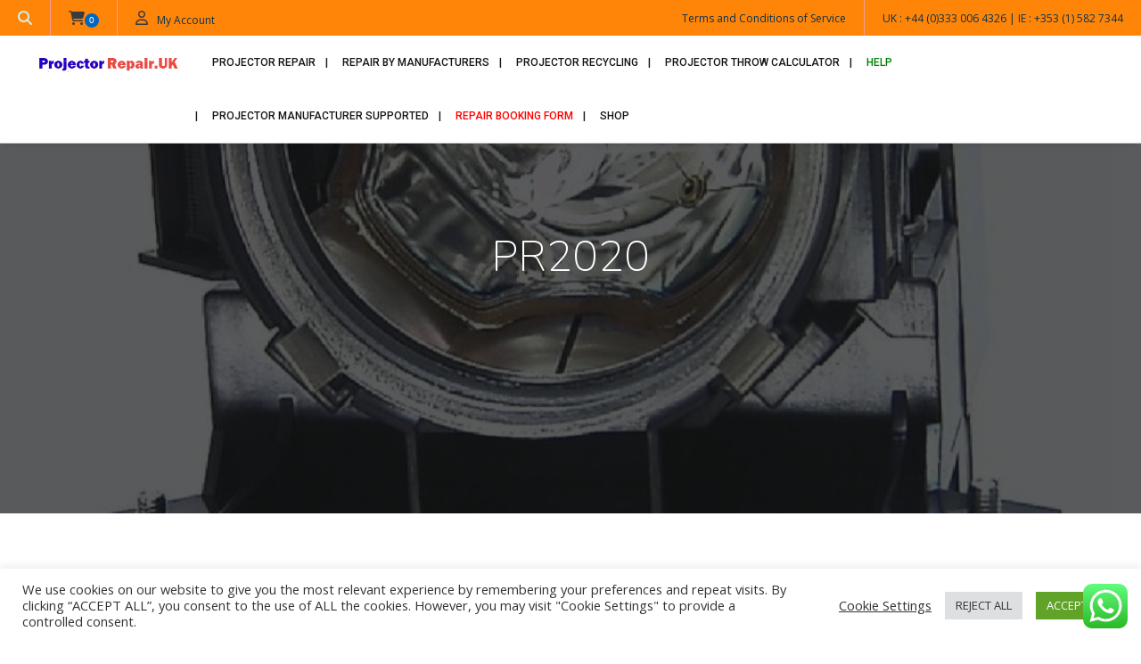

--- FILE ---
content_type: text/css
request_url: https://projectorrepair.uk/wp-content/cache/wpfc-minified/37lpoms/7mdi3.css
body_size: 17723
content:
@charset 'UTF-8';
.btnwprevdefault,.wprevpro-rating label:hover,.wprevpro_load_more_btn,a.wprs_rd_less,a.wprs_rd_more,button.button.wprevpro_btn_show_form,input#wprevpro_submit_review{cursor:pointer}.wprevpro_t1_DIV_1,.wprevpro_t1_DIV_2,.wprevpro_t1_DIV_2:after{color:#fff;column-rule-color:#fff;outline:#fff 0;box-sizing:border-box}.wprevpro_t1_outer_div{padding:0;margin:0 0px}.wprevpro_t1_DIV_1{perspective-origin:277.5px 115px;transform-origin:277.5px 115px;border:0 #fff;margin-bottom:25px;margin-top:0px;text-align:left}.wprevpro_t1_DIV_2{bottom:0;box-shadow:rgba(0,0,0,.0980392) 2px 2px 2px 0;height:auto;left:0;position:relative;right:0;top:0;perspective-origin:277.5px 69px;transform-origin:277.5px 69px;background:#fff;border:1px solid #f5f5f5;margin:10px 0 25px;padding:22px 20px 22px 42px}.wprevpro_t1_DIV_2:after{bottom:-30px;content:'';display:block;height:30px;left:80px;position:absolute;right:445px;width:30px;perspective-origin:15px 15px;transform-origin:15px 15px;filter:drop-shadow(2px 2px 1px rgba(0, 0, 0, .0980392));border-top:30px solid #fff;border-right:30px solid transparent;border-bottom:0 solid transparent;border-left:0 solid transparent}.wprevpro_t1_DIV_2:before{bottom:47px;box-sizing:border-box;color:#bbb;content:'\201C';display:block;height:96px;left:55px;position:absolute;right:515.39px;top:20px;width:24.61px;column-rule-color:#bbb;perspective-origin:12.3px 48px;transform-origin:12.3px 48px;border:0 #bbb;font:normal normal normal normal 60px/96px Georgia,serif;margin:-25px 0 0 -40px;outline:#bbb 0}.wprevpro_t1_P_3{box-sizing:border-box;color:#777;column-rule-color:#777;perspective-origin:240px 44px;transform-origin:240px 44px;border:0 #777;font-style:italic;margin:0 0 10px;outline:#777 0}.wpproslider_t2_IMG_2,.wprevpro_t1_IMG_4{border:0 #fff;display:block;float:left;vertical-align:middle}.wprevpro_t1_IMG_4{box-sizing:border-box;color:#fff;height:60px;width:60px;column-rule-color:#fff;perspective-origin:30px 30px;transform-origin:30px 30px;border-radius:50%!important;margin:0 20px;outline:#fff 0}.wprevpro_t1_SPAN_5{color:#555;display:block;text-transform:uppercase;overflow:hidden;padding:8px 0 0}.marginb10{margin-bottom:10px}.w3_wprs-row-padding-small{padding:0 4px}.noboxshadow{box-shadow:transparent 0 0 0 0}.wprevpro_t1_P_3>img{box-shadow:0 0 0 transparent}.wprevpro_t1_A_8>img{box-shadow:0 0;padding:0}img.wprevpro_t1_star_img_file{width:100px;margin-right:5px}img.wprevpro_t1_site_logo{position:absolute;right:3px;bottom:3px;height:32px;width:unset;margin-bottom:unset!important;}.wprevpro_t1_SPAN_6{font-size:small}span.wprevpro_t1_DIV_title{display:block;font-weight:600}.wprevpro_t1_DIV_2 p{margin:0 8px 0px}.wpproslider_t2_DIV_2,.wpproslider_t2_DIV_3,.wpproslider_t2_IMG_2{box-sizing:border-box;column-rule-color:#fff;outline:#fff 0}.wprevpro_t2_outer_div_widget{padding:0;margin:15px -10px}.wprevpro_t2_outer_div{padding:0 10px;margin:0 0px 0}.wpproslider_t2_DIV_1{margin-top:10px;margin-bottom:10px}.wpproslider_t2_DIV_1a{margin-left:10px;margin-right:10px;margin-bottom:10px;margin-top:10px}.wpproslider_t2_DIV_2{color:#fff;perspective-origin:242.5px 79px;transform-origin:242.5px 79px;background:#fdfdfd;border-top:0 none #fff;border-right:0 none #fff;border-bottom:3px solid #eee;border-left:0 none #fff;border-radius:0 0 4px 4px;padding:20px;transition:all .4s ease-in-out 0s}.wpproslider_t2_IMG_2{color:#fff;height:80px;width:80px;perspective-origin:40px 40px;transform-origin:40px 40px;border-radius:50%!important;margin:0 15px 0 0}.wpproslider_t2_DIV_3{perspective-origin:172.5px 57.5px;transform-origin:172.5px 57.5px;border:0 #fff;overflow:auto}.wpproslider_t2_P_4,.wpproslider_t2_SPAN_6,.wpproslider_t2_STRONG_5{box-sizing:border-box;color:#555;column-rule-color:#555;border:0 #555;outline:#555 0}.wpproslider_t2_P_4{perspective-origin:172.5px 30px;transform-origin:172.5px 30px;margin:0 0 15px!important}.wpproslider_t2_SPAN_6,.wpproslider_t2_STRONG_5{display:block;perspective-origin:172.5px 10px;transform-origin:172.5px 10px}img.wprevpro_t2_star_img_file{width:100px;margin-right:5px}img.wprevpro_t2_site_logo{margin-top:2px;height:32px}span.wprevpro_t2_DIV_title{display:block;font-weight:600}.wpproslider_t3_DIV_1a,.wpproslider_t3_DIV_1a_widget{background-position:29px 266px;bottom:0;box-shadow:rgba(0,0,0,.0980392) 0 0 5px 0;color:#454545;float:left;left:0;position:relative;right:0;text-align:left;top:0;column-rule-color:#454545;perspective-origin:140px 427.5px;transform-origin:140px 427.5px;outline:#454545 0;overflow:hidden}.wprevpro_t3_outer_div_widget{padding-left:0;padding-right:0}.wprevpro_t3_outer_div{padding:0;margin:0}.wpproslider_t3_DIV_1{margin-top:10px;margin-bottom:10px}.wpproslider_t3_DIV_1a{border:1px solid #e5e5e5;border-radius:10px;font-style:italic;width:-webkit-fill-available;width:-moz-available;margin:10px 10px 5px}.wpproslider_t3_DIV_1a_widget{border:1px solid #e5e5e5;border-radius:10px;margin-left:4px;margin-right:4px}img.wpproslider_t3_quote{position:absolute;left:20px}img.wpproslider_t3_avatar{width:135px;border-radius:50%!important;margin-bottom:16px;height:135px;display:unset;}.wpproslider_t3_DIV_2{color:#b2b2b2;text-align:center;text-shadow:#fff 1px 1px 0;column-rule-color:#b2b2b2;perspective-origin:140px 116.5px;transform-origin:140px 116.5px;background:#f8fafa;border-bottom:1px solid #e5e5e5;outline:#b2b2b2 0;padding:30px 0 20px}.wpproslider_t3_P_3{background-position:0 0;color:#454545;text-align:left;column-rule-color:#454545;perspective-origin:90px 47px;transform-origin:90px 47px;background:rgba(0,0,0,0);border:0 #454545;margin:0;outline:#454545 0;padding:25px 21px 30px 55px!important}.wpproslider_t3_STRONG_5{background-position:0 0;color:#1c1c1c;text-align:left;column-rule-color:#1c1c1c;background:rgba(0,0,0,0);border:0 #1c1c1c;font-style:italic;font-weight:700;outline:#1c1c1c 0}img.wprevpro_t3_star_img_file{width:100px;margin-right:5px}img.wprevpro_t3_star_img_file_loc2{width:100px}img.wprevpro_t3_site_logo{position:absolute;right:6px;bottom:6px;height:32px}.wprevpro_t3_SPAN_6{position:absolute;align-content:center;width:100%;font-size:small;margin-top:-5px}span.wprevpro_t3_DIV_title{display:block;font-weight:600}.wpproslider_t4_DIV_1a,.wpproslider_t4_DIV_1a_widget,.wpproslider_t4_IMG_2{color:#333;column-rule-color:#333;border:0 #333;outline:#333 0;box-sizing:border-box}.wpproslider_t4_H3_3,.wpproslider_t4_P_5,.wpproslider_t5_DIV_2,.wpproslider_t5_DIV_3,.wpproslider_t5_IMG_2{column-rule-color:#fff;outline:#fff 0;box-sizing:border-box}.wprevpro_t4_outer_div_widget{padding-left:0;padding-right:0}.wprevpro_t4_outer_div{padding:0;margin:10px 0 0}.wpproslider_t4_DIV_1a,.wpproslider_t4_DIV_1a_widget{text-align:center;perspective-origin:180px 166px;transform-origin:180px 166px;background:rgba(0,0,0,.02);padding:30px}.wpproslider_t5_DIV_2,.wpproslider_t6_DIV_2,.wpproslider_t10_DIV_2,.wpproslider_t7_DIV_2,.wpproslider_t9_DIV_2{background:#fdfdfd;transition:all .4s ease-in-out 0s}.wpproslider_t4_DIV_1{margin-bottom:15px}.wpproslider_t4_DIV_1a{margin-left:10px;margin-right:10px;margin-top:10px;margin-bottom:10px;}.wpproslider_t4_DIV_1a_widget{margin-left:1px;margin-right:1px}.wpproslider_t4_IMG_2{height:135px;max-width:100%;width:135px;perspective-origin:67.5px 67.5px;border-radius:50%}.wpproslider_t4_H3_3,.wpproslider_t4_P_5{text-align:center;border:0 #fff}.wpproslider_t4_H3_3{color:grey;perspective-origin:150px 13.5px;transform-origin:150px 13.5px;margin:10px 0 8px;font-size:120%;font-weight:700}.wpproslider_t4_SPAN_4{box-sizing:border-box;display:block;perspective-origin:150px 10px;transform-origin:150px 10px;margin:0 0 10px}.wpproslider_t4_P_5{bottom:0;color:#797979;left:0;position:relative;right:0;top:0;perspective-origin:150px 20px;transform-origin:150px 20px;margin:0 0 10px}img.wprevpro_t4_star_img_file{width:100px}img.wprevpro_t4_site_logo{margin-top:5px;margin-bottom:-5px;height:32px;display:inline}.wprevpro_t4_SPAN_6{font-size:small;margin-bottom:-5px}span.wprevpro_t4_DIV_title{display:block;font-weight:600}.wprevpro_t5_outer_div_widget{padding:0;margin:15px -10px}.wprevpro_t5_outer_div{padding:0 10px;margin:0px -10px 15px;}.wpproslider_t5_DIV_1{margin-top:10px;margin-bottom:10px}.wpproslider_t5_DIV_1a{margin-left:10px;margin-right:10px;margin-top:10px}.wpproslider_t5_DIV_2{color:#fff;border-top:0 none #fff;border-right:0 none #fff;border-bottom:3px solid #eee;border-left:0 none #fff;border-radius:0 0 4px 4px;position:relative;overflow:hidden}.wpproslider_t5_IMG_2{color:#fff;height:60px;vertical-align:middle;width:60px;perspective-origin:30px 30px;transform-origin:30px 30px;border:0 #fff;border-radius:50%!important}.wpproslider_t5_DIV_3{perspective-origin:172.5px 57.5px;transform-origin:172.5px 57.5px;border:0 #fff;overflow:hidden}.wpproslider_t5_P_4,.wpproslider_t5_SPAN_6,.wpproslider_t5_STRONG_5{box-sizing:border-box;color:#555;column-rule-color:#555;border:0 #555;outline:#555 0}.wpproslider_t5_P_4{perspective-origin:172.5px 30px;transform-origin:172.5px 30px;margin:8px}.wpproslider_t5_STRONG_5{font-size:11px;font-style:italic;display:inline-block;line-height:1.5;margin-top:6px;word-wrap:break-word;width:70px}.wpproslider_t5_DIV_3L{float:left;width:70px;text-align:center;overflow:hidden;margin:10px 0 8px 8px}.wpproslider_t5_SPAN_6,span#wprev_showdate{font-style:italic}.wpproslider_t5_DIV_3_logo{position:absolute;bottom:3px;right:4px;height:32px;}img.wprevpro_t5_star_img_file{width:100px;margin-right:5px;vertical-align:middle}img.wprevpro_t5_site_logo{margin:0;padding:0;height:32px}span.wprevpro_t5_DIV_title{display:unset;font-weight:600}span.wprevpro_star_imgsloc1>span{margin-right:2px}.wprevpro_t5_DIV_1{margin-bottom:10px;}.t6datediv,.wpproslider_t6_SPAN_6{font-style:italic}.wpproslider_t6_DIV_2,.wpproslider_t6_DIV_3,.wpproslider_t6_IMG_2{box-sizing:border-box;column-rule-color:#fff;outline:#fff 0}.wprevpro_t6_outer_div_widget{padding:0;margin:15px -10px}.wprevpro_t6_outer_div{padding:0 10px;margin:15px -10px}.wpproslider_t6_DIV_1{margin-top:10px;margin-bottom:10px}.wpproslider_t6_DIV_1a{margin-top:10px;margin-left:10px;margin-right:10px;margin-bottom:20px;}.wpproslider_t6_DIV_2{color:#fff;perspective-origin:242.5px 79px;transform-origin:242.5px 79px;border-top:1px solid #eee;border-right:1px solid #eee;border-bottom:1px solid #eee;border-left:1px solid #eee;border-radius:0 0 4px 4px;padding:5px;position:relative}.wpproslider_t6_IMG_2{color:#fff;height:60px;vertical-align:middle;width:60px;perspective-origin:30px 30px;transform-origin:30px 30px;border:0 #fff;border-radius:50%!important}.wpproslider_t6_DIV_3{perspective-origin:172.5px 57.5px;transform-origin:172.5px 57.5px;border:0 #fff;overflow:hidden;margin-left:10px;min-height:80px}.wpproslider_t6_P_4,.wpproslider_t6_SPAN_6,.wpproslider_t6_STRONG_5{box-sizing:border-box;color:#555;column-rule-color:#555;border:0 #555;outline:#555 0}.wpproslider_t6_P_4{perspective-origin:172.5px 30px;transform-origin:172.5px 30px;margin:0 15px 10px!important}.wpproslider_t6_STRONG_5{font-weight:700}.wpproslider_t6_DIV_3L{float:left;text-align:center;overflow:hidden;margin-right:10px;margin-left:10px;margin-top:10px}.wpproslider_t6_DIV_2_top{width:auto;position:relative;margin-left:5px}.wpproslider_t6_DIV_3_logo{position:absolute;top:4px;right:4px}img.wprevpro_t6_star_img_file{width:100px;margin-right:5px}img.wprevpro_t6_site_logo{margin:0;padding:0;height:32px}span.wprevpro_t6_DIV_title{display:unset;font-weight:600}.t6displayname{margin-top:5px;font-size:medium;margin-bottom:0;padding-right:30px;}.wpproslider_t6_star_DIV{margin-bottom:-5px}.t7datediv,.wpproslider_t7_SPAN_6{font-style:italic}.wpproslider_t7_DIV_2,.wpproslider_t7_DIV_3{box-sizing:border-box;column-rule-color:#fff;outline:#fff 0}.wprevpro_t7_outer_div_widget{padding:0;margin:15px -10px}.wprevpro_t7_outer_div{padding:0 10px;margin:15px -10px}.wpproslider_t7_DIV_1{margin-top:10px;margin-bottom:10px}.wpproslider_t7_DIV_1a{margin-left:10px;margin-right:10px;margin-bottom:10px;margin-top:10px;}.wpproslider_t7_DIV_2{color:#fff;perspective-origin:242.5px 79px;transform-origin:242.5px 79px;border:1px solid #eee;border-radius:0 0 4px 4px;padding:15px}.wpproslider_t7_DIV_3{border:0 #fff;overflow:hidden}.wpproslider_t7_P_4,.wpproslider_t7_SPAN_6,.wpproslider_t7_STRONG_5{box-sizing:border-box;color:#555;column-rule-color:#555;border:0 #555;outline:#555 0}.wpproslider_t7_P_4{font-style:italic}.wpproslider_t7_STRONG_5{font-weight:700}.wpproslider_t7_DIV_2_top{width:auto;position:relative;height:40px}.wpproslider_t7_DIV_3_logo{float:left}img.wprevpro_t7_star_img_file{width:100px}img.wprevpro_t7_site_logo{margin:0;padding:0;height:32px}span.wprevpro_t7_DIV_title{display:unset;font-weight:600}.t7displayname{margin-top:10px;margin-bottom:0}.wpproslider_t7_star_DIV{line-height:36px;text-align:right;font-size:large}.wpproslider_t7_DIV_4{display:inline-block}
.wpproslider_t8_DIV_2,.wpproslider_t8_DIV_3,.wpproslider_t8_IMG_2{box-sizing:border-box;column-rule-color:#fff;outline:#fff 0}.wprevpro_t8_outer_div_widget{padding:0;margin:15px -10px}.wprevpro_t8_outer_div{padding:0 10px;margin:15px -10px}.wpproslider_t8_DIV_1a,.wpproslider_t8_DIV_3L{margin-right:10px;margin-left:10px;margin-top:10px;margin-bottom:10px}.wpproslider_t8_DIV_1{margin-top:10px;margin-bottom:10px}.wpproslider_t8_DIV_2{color:#fff;perspective-origin:242.5px 79px;transform-origin:242.5px 79px;background:#fdfdfd;border-top:1px solid #eee;border-right:1px solid #eee;border-bottom:1px solid #eee;border-left:1px solid #eee;border-radius:0 0 4px 4px;transition:all .4s ease-in-out 0s;padding:5px;position:relative;height:fit-content}.wpproslider_t8_IMG_2{color:#fff;height:60px;vertical-align:middle;width:60px;perspective-origin:30px 30px;transform-origin:30px 30px;border:0 #fff;border-radius:50%!important}.wpproslider_t8_DIV_3{perspective-origin:172.5px 57.5px;transform-origin:172.5px 57.5px;border:0 #fff;overflow:hidden;margin:10px;min-height:80px}.wpproslider_t8_P_4,.wpproslider_t8_SPAN_6,.wpproslider_t8_STRONG_5{box-sizing:border-box;color:#555;column-rule-color:#555;border:0 #555;outline:#555 0}.wpproslider_t8_P_4{margin-top:0!important}.wpproslider_t8_DIV_3L{float:left;text-align:center;overflow:hidden;margin-top:10px}.wpproslider_t8_DIV_2_top{width:auto;position:relative;margin-left:5px;align-self:center}.wpproslider_t8_DIV_3_logo{position:absolute;bottom:0;right:4px}img.wprevpro_t8_star_img_file{width:100px;margin-right:5px}img.wprevpro_t8_site_logo{margin:0;padding:0;height:32px}span.wprevpro_t8_DIV_title{display:unset;font-weight:600}.t8displayname{margin-top:5px;font-size:24px;margin-bottom:0}.wpproslider_t8_star_DIV{font-size:16px;margin-top:10px}.wpproslider_t8_SPAN_6{color:#b7b7b7!important;font-size:15px}.wpproslider_t8_SPAN_6::before{content:" - "}.wpproslider_t8_DIV_4{margin-top:10px;height:auto}.miscpicdiv.mpdiv_t8.wprev_preview_tcolor1_T8{margin:15px 10px 15px 0px;float:left;width:100%}.wpproslider_t8_DIV_4 .wprevpro_woo_title{outline:0!important;text-decoration:none;font-style:italic;font-size:small;margin-top:10px}.wpproslider_t8_DIV_2 .wprev_woo_imgdiv{margin:18px 10px 10px 18px;align-self:center}.wpproslider_t8_has_woo_image{min-height:196px;display:flex}
.t9datediv,.wpproslider_t9_SPAN_6{font-style:italic}.wprevpro_star_imgs_T9{font-size:24px;}.wpprooutoffive{color:#555555;}.wpproslider_t9_DIV_3_logo{margin:10px;}.wpproslider_t9_DIV_2,.wpproslider_t9_DIV_3,.wpproslider_t9_IMG_2{box-sizing:border-box;column-rule-color:#fff;outline:#fff 0}.wprevpro_t9_outer_div_widget{padding:0;margin:15px -10px}.wprevpro_t9_outer_div{padding:0 10px;margin:15px -10px}.wpproslider_t9_DIV_1{margin-top:10px;margin-bottom:10px}.wpproslider_t9_DIV_1a{margin-top:10px;margin-left:10px;margin-right:10px;margin-bottom:20px;}.wpproslider_t9_DIV_2{color:#fff;perspective-origin:242.5px 79px;transform-origin:242.5px 79px;border-top:1px solid #eee;border-right:1px solid #eee;border-bottom:1px solid #eee;border-left:1px solid #eee;border-radius:0 0 4px 4px;padding:5px;position:relative}.wpproslider_t9_IMG_2{color:#fff;height:60px;vertical-align:middle;width:60px;perspective-origin:30px 30px;transform-origin:30px 30px;border:0 #fff;border-radius:50%!important}.wpproslider_t9_DIV_3{margin-left:15px;margin-right:15px;margin-bottom:15px;}.wpproslider_t9_P_4,.wpproslider_t9_SPAN_6,.wpproslider_t9_STRONG_5{box-sizing:border-box;color:#555;column-rule-color:#555;border:0 #555;outline:#555 0}.wpproslider_t9_P_4{perspective-origin:172.5px 30px;transform-origin:172.5px 30px;margin:0 15px 10px!important}.wpproslider_t9_STRONG_5{font-weight:700}.wpproslider_t9_DIV_3L{margin:10px;}.wpproslider_t9_DIV_2_top{width:auto;position:relative;margin:15px 5px 5px 5px;text-align:center;}img.wprevpro_t9_star_img_file{width:100px;margin-right:5px}img.wprevpro_t9_site_logo{margin:0;padding:0;height:32px}span.wprevpro_t9_DIV_title{display:unset;font-weight:600}.t9displayname{margin-top:5px;font-size:medium;margin-bottom:0;padding-right:30px;}.wpproslider_t9_star_DIV{margin-bottom:-5px}
.t10datediv,.wpproslider_t10_SPAN_6{font-style:italic;font-size:smaller;}.wpproslider_t10_DIV_2,.wpproslider_t10_DIV_3,.wpproslider_t10_IMG_2{box-sizing:border-box;column-rule-color:#fff;outline:#fff 0}.wprevpro_t10_outer_div_widget{padding:0;margin:15px -10px}.wprevpro_t10_outer_div{padding:0 10px;margin:15px -10px}.wpproslider_t10_DIV_1{margin-top:10px;margin-bottom:10px}.wpproslider_t10_DIV_1a{margin-top:10px;margin-left:10px;margin-right:10px;margin-bottom:20px;}.wpproslider_t10_DIV_2{color:#fff;perspective-origin:242.5px 79px;transform-origin:242.5px 79px;border-top:1px solid #eee;border-right:1px solid #eee;border-bottom:1px solid #eee;border-left:1px solid #eee;border-radius:0 0 4px 4px;padding:5px;position:relative;}.wpproslider_t10_IMG_2{color:#fff;height:60px;vertical-align:middle;width:60px;perspective-origin:30px 30px;transform-origin:30px 30px;border:0 #fff;border-radius:50%!important}.wpproslider_t10_DIV_3{perspective-origin:172.5px 57.5px;transform-origin:172.5px 57.5px;border:0 #fff;overflow:hidden;margin-left:10px;min-height:80px}.wpproslider_t10_P_4,.wpproslider_t10_SPAN_6,.wpproslider_t10_STRONG_5{box-sizing:border-box;color:#555;column-rule-color:#555;border:0 #555;outline:#555 0}.wpproslider_t10_P_4{perspective-origin:172.5px 30px;transform-origin:172.5px 30px;margin:0 15px 10px!important}.t10_revname{font-weight:700}.wpproslider_t10_DIV_3L{float:left;text-align:center;overflow:hidden;margin-right:15px;margin-left:15px;margin-top:10px}.wpproslider_t10_DIV_2_top{width:auto;position:relative;}.wpproslider_t10_DIV_3_logo{position:absolute;bottom:10px;right:10px}img.wprevpro_t10_star_img_file{width:100px;margin-right:5px}img.wprevpro_t10_site_logo{margin:0;padding:0;height:32px;vertical-align:bottom;}span.wprevpro_t10_DIV_title{display:unset;font-weight:600}.t10displayname{margin-top:5px;margin-bottom:0;padding-right:30px;}.wpproslider_t10_star_DIV{margin-bottom:0px;margin-top:5px;color:#FDD314;}span.t10_onsite,.t10datediv{color:#aaa;font-size:small;}
span.wprevpro_star_imgs>span{margin-right:2px;font-size:110%}span.wprevpro_star_imgsloc1{margin-right:3px}span.wprevpro_star_imgsloc2{margin-right:0}span.wprevpro_star_imgsloc2>span{margin-right:0;font-size:110%}span.wprevpro_star_imgs{margin-right:3px}.miscpicdiv{display:flex;margin-top:10px;margin-bottom:10px;align-items:center;flex-flow:row wrap}.mscpic-img-body{padding-right:10px;line-height:0}img.miscpic-listing-image.rounded{border:1px solid #e1e3df;border-radius:4px}.mscpic-body{flex:1 0 100px}.mscpic-body{margin:0;font-weight:lighter}.miscpicdiv.mpdiv_t1.wprev_preview_tcolor1_T1{margin-left:-30px}.miscpicdiv.mpdiv_t2.wprev_preview_tcolor1_T2 img{width:80px;min-width:80px;margin-right:5px}.miscpicdiv.mpdiv_t2{margin-top:5px}.miscpicdiv.mpdiv_t3.wprev_preview_tcolor1_T3{padding-left:22px;padding-bottom:20px}.miscpicdiv.mpdiv_t4.wprev_preview_tcolor1_T4{display:inline}.miscpicdiv.mpdiv_t4.wprev_preview_tcolor1_T4>.mscpic-img{display:unset;float:unset}.miscpicdiv.mpdiv_t4.wprev_preview_tcolor1_T4>.mscpic-img>.mscpic-img-body{padding-right:0;padding-top:5px}.miscpicdiv.mpdiv_t5.wprev_preview_tcolor1_T5 img{width:50px;margin-left:8px}.miscpicdiv.mpdiv_t6.wprev_preview_tcolor1_T6{margin-left:15px}.miscpicdiv.mpdiv_t6.wprev_preview_tcolor1_T6 img.miscpic-listing-image.rounded{min-width:60px;max-width:60px}.miscpicdiv.mpdiv_t10.wprev_preview_tcolor1_T10{margin-left:15px}.miscpicdiv.mpdiv_t10.wprev_preview_tcolor1_T10 img.miscpic-listing-image.rounded{min-width:60px;max-width:60px}
.mscpic-img-side{padding-left:10px;}
.wpproslider_t11_DIV_2,.wpproslider_t11_DIV_3,.wpproslider_t11_IMG_2{box-sizing:border-box;column-rule-color:#fff;outline:#fff 0}.wprevpro_t11_outer_div_widget{padding:0;margin:15px -10px}.wprevpro_t11_outer_div{padding:0 10px;margin:15px -10px}.wpproslider_t11_DIV_1a,.wpproslider_t11_DIV_3L{margin-right:10px;margin-left:10px;margin-top:10px;margin-bottom:10px}.wpproslider_t11_DIV_1{margin-top:10px;margin-bottom:10px}.wpproslider_t11_DIV_2{display:flex;align-items:center;color:#fff;perspective-origin:242.5px 79px;transform-origin:242.5px 79px;background:#fdfdfd;border-top:1px solid #eee;border-right:1px solid #eee;border-bottom:1px solid #eee;border-left:1px solid #eee;border-radius:0 0 4px 4px;transition:all .4s ease-in-out 0s;padding:5px;position:relative;height:fit-content}.wpproslider_t11_IMG_2{color:#fff;height:60px;vertical-align:middle;width:60px;perspective-origin:30px 30px;transform-origin:30px 30px;border:0 #fff;border-radius:50%!important}.wpproslider_t11_DIV_3{perspective-origin:172.5px 57.5px;transform-origin:172.5px 57.5px;border:0 #fff;overflow:hidden;margin:10px;min-height:80px}.wpproslider_t11_P_4,.wpproslider_t11_SPAN_6,.wpproslider_t11_STRONG_5{box-sizing:border-box;color:#555;column-rule-color:#555;border:0 #555;outline:#555 0}.wpproslider_t11_P_4{margin-top:0!important}.wpproslider_t11_DIV_3L{float:left;text-align:center;overflow:hidden;margin-top:10px}.wpproslider_t11_DIV_2_top{width:auto;position:relative;margin-left:5px;align-self:center}.wpproslider_t11_DIV_3_logo{position:absolute;bottom:0;right:4px}img.wprevpro_t11_star_img_file{width:100px;margin-right:5px}img.wprevpro_t11_site_logo{margin:0;padding:0;height:32px}span.wprevpro_t11_DIV_title{display:unset;font-weight:600}.t11displayname{margin-top:5px;font-size:24px;margin-bottom:0}.wpproslider_t11_star_DIV{font-size:16px;margin-top:10px}.wpproslider_t11_SPAN_6{color:#b7b7b7!important;font-size:15px}.wpproslider_t11_SPAN_6::before{content:" - "}.wpproslider_t11_DIV_4{margin-top:10px;height:auto}.miscpicdiv.mpdiv_t11.wprev_preview_tcolor1_t11{margin:15px 10px 15px 0px;float:left;width:100%}.wpproslider_t11_DIV_4 .wprevpro_woo_title{outline:0!important;text-decoration:none;font-style:italic;font-size:small;margin-top:10px}.wpproslider_t11_DIV_2 .wprev_woo_imgdiv{margin:18px 10px 10px 18px;align-self:center}.wpproslider_t11_has_woo_image{min-height:196px;display:flex}
.w3_wprs-responsive{overflow-x:auto}.w3_wprs-btn-bar:after,.w3_wprs-btn-bar:before,.w3_wprs-btn-group:after,.w3_wprs-btn-group:before,.w3_wprs-clear:after,.w3_wprs-container:after,.w3_wprs-panel:after,.w3_wprs-row-padding:after,.w3_wprs-row:after,.w3_wprs-topnav:after{content:"";display:table;clear:both}.w3_wprs-col,.w3_wprs-half,.w3_wprs-quarter,.w3_wprs-third,.w3_wprs-threequarter,.w3_wprs-twothird{float:left;width:100%}.w3_wprs-col.s1{width:8.33333%}.w3_wprs-col.s2{width:16.66666%}.w3_wprs-col.s3{width:24.99999%}.w3_wprs-col.s4{width:33.33333%}.w3_wprs-col.s5{width:41.66666%}.w3_wprs-col.s6{width:49.99999%}.w3_wprs-col.s7{width:58.33333%}.w3_wprs-col.s8{width:66.66666%}.w3_wprs-col.s9{width:74.99999%}.w3_wprs-col.s10{width:83.33333%}.w3_wprs-col.s11{width:91.66666%}.w3_wprs-col.s12,.w3_wprs-half,.w3_wprs-quarter,.w3_wprs-third,.w3_wprs-threequarter,.w3_wprs-twothird{width:99.99999%}@media only screen and (min-width:601px){.w3_wprs-col.m1{width:8.33333%}.w3_wprs-col.m2{width:16.66666%}.w3_wprs-col.m3,.w3_wprs-quarter{width:24.99999%}.w3_wprs-col.m4,.w3_wprs-third{width:33.33333%}.w3_wprs-col.m5{width:41.66666%}.w3_wprs-col.m6,.w3_wprs-half{width:49.99999%}.w3_wprs-col.m7{width:58.33333%}.w3_wprs-col.m8,.w3_wprs-twothird{width:66.66666%}.w3_wprs-col.m9,.w3_wprs-threequarter{width:74.99999%}.w3_wprs-col.m10{width:83.33333%}.w3_wprs-col.m11{width:91.66666%}.w3_wprs-col.m12{width:99.99999%}}@media only screen and (min-width:993px){.w3_wprs-col.l1{width:8.33333%}.w3_wprs-col.l2{width:16.66666%}.w3_wprs-col.l3,.w3_wprs-quarter{width:24.99999%}.w3_wprs-col.l4,.w3_wprs-third{width:33.33333%}.w3_wprs-col.l5{width:41.66666%}.w3_wprs-col.l6,.w3_wprs-half{width:49.99999%}.w3_wprs-col.l7{width:58.33333%}.w3_wprs-col.l8,.w3_wprs-twothird{width:66.66666%}.w3_wprs-col.l9,.w3_wprs-threequarter{width:74.99999%}.w3_wprs-col.l10{width:83.33333%}.w3_wprs-col.l11{width:91.66666%}.w3_wprs-col.l12{width:99.99999%}}.w3_wprs-content{max-width:980px;margin:auto}.w3_wprs-row-padding,.w3_wprs-row-padding>.w3_wprs-col,.w3_wprs-row-padding>.w3_wprs-half,.w3_wprs-row-padding>.w3_wprs-quarter,.w3_wprs-row-padding>.w3_wprs-third,.w3_wprs-row-padding>.w3_wprs-threequarter,.w3_wprs-row-padding>.w3_wprs-twothird{padding:0 8px}.wprev_pro_float_outerdiv{position:fixed;bottom:10px;right:10px;width:350px;height:auto;z-index:999999;max-width:84%}.wprevpro_slideout_container{position:fixed;bottom:0;right:0;width:400px;height:100%;z-index:99999999!important;background:#f5f5f5;box-shadow:rgba(0,0,0,.35) 0 2px 8px 0;overflow-y:auto;max-width:85%}.wprevpro_slideout_container::-webkit-scrollbar{width:6px;background-color:#f5f5f5}.wprevpro_slideout_container::-webkit-scrollbar-thumb{background-color:#000}.wprevpro_slideout_container::-webkit-scrollbar-track{-webkit-box-shadow:inset 0 0 6px rgba(0,0,0,.3);background-color:#f5f5f5}div.wprevpro_slideout_container_body{margin:10px}div.wprevpro_slideout_container_footer,div.wprevpro_slideout_container_header{margin:10px;text-align:center}div.wprev_pro_float_outerdiv>.wprs_unslider>.wprs_unslider-arrow{width:22px;height:22px;right:-25px}div.wprev_pro_float_outerdiv>.wprs_unslider>.wprs_unslider-arrow.prev{left:-23px}div.wprev_pro_float_outerdiv>.wprs_unslider>.wprs_unslider-arrow.next{right:-23px}.wprevpro_load_more_div{text-align:center}.wprevpro_load_more_btn{padding:8px 16px;text-align:center;text-decoration:none;display:inline-block;-webkit-transition-duration:.4s;transition-duration:.4s;margin:10px;background-color:#fff;color:#757575;border:2px solid #e7e7e7}.wppro_badge1_DIV_1,.wppro_badge1_DIV_2,.wppro_badge1_IMG_3{box-sizing:border-box;overflow-wrap:break-word;text-decoration:none solid #666;text-size-adjust:100%;column-rule-color:#666}.wprevpro_load_more_btn:hover{background-color:#e7e7e7}img.isinslideshowloadingimg{margin-top:100px;margin-bottom:100px}.wppro_badge1_DIV_2,.wppro_badge1_IMG_3{word-wrap:break-word;caret-color:#666;color:#666}.wppro_badge1_DIV_1{box-shadow:rgba(0,0,0,.1) 0 2px 8px 0;color:#666;left:0;max-width:100%;position:relative;right:0;top:0;width:100%;word-wrap:break-word;perspective-origin:171.36px 66px;transform-origin:171.36px 66px;background:#fff;outline:#666 0;border-top:5px solid #618cff;border-bottom:5px solid #fff;border-radius:0;margin-top:10px;margin-bottom:10px;padding:10px 20px 5px;margin-left:10px;margin-right:10px;}.wppro_badge1_DIV_2,.wppro_badge1_DIV_5,.wppro_badge1_DIV_stars,.wppro_badge1_IMG_3,.wppro_badge1_SPAN_4{border:0 #666;outline:#666 0}.wppro_badge1_DIV_1 a{box-shadow:0 0 0 0 currentColor!important}.wppro_badge1_DIV_2{width:auto;perspective-origin:151.36px 48.5px;transform-origin:151.36px 48.5px;font:normal normal 400 normal 15px/24px "Helvetica Neue",Helvetica,Arial,sans-serif}.wppro_badge1_IMG_3{display:block;float:left;height:50px;max-width:100%;vertical-align:middle;perspective-origin:25px 25px;transform-origin:25px 25px;margin:3px 20px 0 0}img.wppro_badge1_IMG_4{margin-right:10px;display:inline!important;text-decoration:none;max-height:32px}.wppro_badge1_DIV_12,.wppro_badge1_DIV_13,.wppro_badge1_DIV_5,.wppro_badge1_DIV_stars,.wppro_badge1_SPAN_4{text-decoration:none solid #666;column-rule-color:#666;overflow-wrap:break-word;text-size-adjust:100%;word-wrap:break-word;box-sizing:border-box}.wppro_badge1_DIV_5,.wppro_badge1_DIV_stars,.wppro_badge1_SPAN_4{caret-color:#666}.wppro_badge1_SPAN_4{clear:both;font-size:18px;font-weight:700}.wppro_badge1_DIV_5{color:#666;width:auto;perspective-origin:151.36px 32px;transform-origin:151.36px 32px;font:normal normal 400 normal 15px/24px "Helvetica Neue",Helvetica,Arial,sans-serif}.wppro_badge1_DIV_stars{bottom:0;color:#618cff;margin-bottom:2px;left:0;position:relative;right:0;top:0;width:auto;perspective-origin:151.36px 13.5px;transform-origin:151.36px 13.5px;font-size:22px;margin-top:6px}.wppro_badge1_DIV_12,.wppro_badge1_DIV_13{clear:both;width:auto;perspective-origin:151.36px 16px;transform-origin:151.36px 16px;border:0 #666;outline:#666 0}.wppro_badge1_DIV_12{margin:8px 0 0}.wppro_badge1_DIV_13{margin:10px 0 0}.wppro_badge1_SPAN_13{box-sizing:border-box;color:#4080ff;overflow-wrap:break-word;text-decoration:none solid #4080ff;text-size-adjust:100%;word-wrap:break-word;column-rule-color:#4080ff;caret-color:#4080ff;border:0 #4080ff;font-size:20px;font-weight:700;outline:#4080ff 0}.wppro_badge1_A_14{color:unset;overflow-wrap:break-word;text-decoration:underline solid #666;text-size-adjust:100%;word-wrap:break-word}.wppro_badge1_SPAN_15{box-sizing:border-box;overflow-wrap:break-word;text-decoration:none solid #666;text-size-adjust:100%;word-wrap:break-word;column-rule-color:#666;caret-color:#666;border:0 #666;outline:#666 0}.wppro_badge1_DIV_1.b3s1{margin-top:0;margin-bottom:0;padding:0 5px 0 5px;border-width:3px}span.wppro_badge1_SPAN_4.b3s4{font-size:15px}.wppro_badge1_DIV_stars.b3s6{margin-top:2px}.wppro_badge1_DIV_5.b3s5{font-size:12px}.wppro_badge1_DIV_12.b3s12{margin-top:0}span.wppro_badge1_SPAN_13.b3s13{font-size:14px}img.wppro_badge1_IMG_3.b3i{margin-right:5px}
.wprevpro-rating{display:inline-block;border:0;margin:0;padding:5px}
p.wprevpro_required_notice{margin-bottom:1.5em}
.wprevpro-rating:focus{outline:#ccc solid 0}
.wprevpro-rating input[type=radio]{display:none!important}
.wprevpro-rating label{font-weight:400}
span.wppro_badge1_DIV_stars.b4s2{font-size:20px;vertical-align:middle;margin:0;padding:0}
@media only screen and (max-width:768px){.wprevpro-rating label:before{font-size:2em}}
.wprevpro-rating-wrapper.in-view .wprevpro-rating{margin:0;padding:0}
.wprevpro-rating-wrapper.in-metabox .wprevpro-rating>label:before{font-size:20px;line-height:27px;padding:0 4px;color:#0073aa}
.wprevpro-rating input[type=radio]:checked+label:before,.wprevpro-rating label:before,.wprevpro-rating-wrapper.in-metabox input[type=radio]:checked+label:before{color:#fdbf0c}
.wprevpro-rating label[for$=star0]{display:none!important}
.wprevpro_form .after,.wprevpro_form .before{display:block}
.wprevpro-rating label{width:20px;height:20px;background:gold;display:inline-block;-webkit-mask-repeat:no-repeat;-webkit-mask-size:contain;-webkit-mask-position:bottom;margin-bottom:0px;margin-right:2px;transition:.3s ease;-webkit-mask-image:url("data:image/svg+xml,%3Csvg version='1.1' xmlns='http://www.w3.org/2000/svg' width='20' height='22' viewBox='0 0 20 22'%3E%3Cpath d='M20.429 8.14c0 0.221-0.16 0.43-0.319 0.589l-4.456 4.346 1.056 6.138c0.012 0.086 0.012 0.16 0.012 0.246 0 0.319-0.147 0.614-0.503 0.614-0.172 0-0.344-0.061-0.491-0.147l-5.512-2.897-5.512 2.897c-0.16 0.086-0.319 0.147-0.491 0.147-0.356 0-0.516-0.295-0.516-0.614 0-0.086 0.012-0.16 0.025-0.246l1.056-6.138-4.469-4.346c-0.147-0.16-0.307-0.368-0.307-0.589 0-0.368 0.381-0.516 0.687-0.565l6.163-0.896 2.762-5.586c0.11-0.233 0.319-0.503 0.602-0.503s0.491 0.27 0.602 0.503l2.762 5.586 6.163 0.896c0.295 0.049 0.688 0.196 0.688 0.565z'%3E%3C/path%3E%3C/svg%3E%0A");}
.wprevpro-rating input:checked~label,.wprevpro-rating label:hover~label{-webkit-mask-image:url("data:image/svg+xml,%3Csvg version='1.1' xmlns='http://www.w3.org/2000/svg' width='20' height='22' viewBox='0 0 20 22'%3E%3Cpath d='M13.959 12.522l3.757-3.646-5.181-0.761-2.32-4.69-2.32 4.69-5.181 0.761 3.757 3.646-0.896 5.169 4.641-2.443 4.628 2.443zM20.429 8.14c0 0.221-0.16 0.43-0.319 0.589l-4.456 4.346 1.056 6.138c0.012 0.086 0.012 0.16 0.012 0.246 0 0.331-0.147 0.614-0.503 0.614-0.172 0-0.344-0.061-0.491-0.147l-5.512-2.897-5.512 2.897c-0.16 0.086-0.319 0.147-0.491 0.147-0.356 0-0.516-0.295-0.516-0.614 0-0.086 0.012-0.16 0.025-0.246l1.056-6.138-4.469-4.346c-0.147-0.16-0.307-0.368-0.307-0.589 0-0.368 0.381-0.516 0.687-0.565l6.163-0.896 2.762-5.586c0.11-0.233 0.319-0.503 0.602-0.503s0.491 0.27 0.602 0.503l2.762 5.586 6.163 0.896c0.295 0.049 0.688 0.196 0.688 0.565z'%3E%3C/path%3E%3C/svg%3E");}
.wprevpro-rating input[type=radio]:checked+label,.wprevpro-rating:hover input~label{-webkit-mask-image:url("data:image/svg+xml,%3Csvg version='1.1' xmlns='http://www.w3.org/2000/svg' width='20' height='22' viewBox='0 0 20 22'%3E%3Cpath d='M20.429 8.14c0 0.221-0.16 0.43-0.319 0.589l-4.456 4.346 1.056 6.138c0.012 0.086 0.012 0.16 0.012 0.246 0 0.319-0.147 0.614-0.503 0.614-0.172 0-0.344-0.061-0.491-0.147l-5.512-2.897-5.512 2.897c-0.16 0.086-0.319 0.147-0.491 0.147-0.356 0-0.516-0.295-0.516-0.614 0-0.086 0.012-0.16 0.025-0.246l1.056-6.138-4.469-4.346c-0.147-0.16-0.307-0.368-0.307-0.589 0-0.368 0.381-0.516 0.687-0.565l6.163-0.896 2.762-5.586c0.11-0.233 0.319-0.503 0.602-0.503s0.491 0.27 0.602 0.503l2.762 5.586 6.163 0.896c0.295 0.049 0.688 0.196 0.688 0.565z'%3E%3C/path%3E%3C/svg%3E%0A");}
.wprevpro-rating:hover label:hover~input:not(:checked)+label{-webkit-mask-image:url("data:image/svg+xml,%3Csvg version='1.1' xmlns='http://www.w3.org/2000/svg' width='20' height='22' viewBox='0 0 20 22'%3E%3Cpath d='M13.959 12.522l3.757-3.646-5.181-0.761-2.32-4.69-2.32 4.69-5.181 0.761 3.757 3.646-0.896 5.169 4.641-2.443 4.628 2.443zM20.429 8.14c0 0.221-0.16 0.43-0.319 0.589l-4.456 4.346 1.056 6.138c0.012 0.086 0.012 0.16 0.012 0.246 0 0.331-0.147 0.614-0.503 0.614-0.172 0-0.344-0.061-0.491-0.147l-5.512-2.897-5.512 2.897c-0.16 0.086-0.319 0.147-0.491 0.147-0.356 0-0.516-0.295-0.516-0.614 0-0.086 0.012-0.16 0.025-0.246l1.056-6.138-4.469-4.346c-0.147-0.16-0.307-0.368-0.307-0.589 0-0.368 0.381-0.516 0.687-0.565l6.163-0.896 2.762-5.586c0.11-0.233 0.319-0.503 0.602-0.503s0.491 0.27 0.602 0.503l2.762 5.586 6.163 0.896c0.295 0.049 0.688 0.196 0.688 0.565z'%3E%3C/path%3E%3C/svg%3E");}
.wprevpro_form .wprevform-field .after{font-style:italic}.wprevpro_form{margin:0 auto;padding:10px}h3#fpc_title{background:#eaeaea;padding:10px;margin-top:0;margin-bottom:0}.wprevpro_form .required.symbol:after{content:'*';color:red;margin:0 4px}.wprevpro_form label{font-weight:700;display:inline-block !important;float:none}.wprevpro_form .wprevform-field{margin-bottom:1.5em}.wprevpro_form input[type=email],.wprevpro_form input[type=file],.wprevpro_form input[type=text],.wprevpro_form input[type=url],.wprevpro_form select,.wprevpro_form textarea{box-sizing:border-box;display:block;float:none;width:100%;max-width:unset;margin:3px 0;padding:3px 5px;border:1px solid #ddd;box-shadow:inset 0 1px 2px rgba(0,0,0,.07);background-color:#fff;color:#32373c;outline:0;transition:50ms border-color ease-in-out}.wprevpro_form input[type=file]{border:unset;box-shadow:unset;padding-left:0}.wprevpro_submiterror,.wprevpro_submitsuccess{border-width:1px;border-style:solid;margin-bottom:10px;margin-top:10px;padding:10px}.wprevpro_form textarea{height:11em}.wpreveprohme{display:none}.wprevpro_submitsuccess{color:#155724;background-color:#d4edda;border-color:#c3e6cb}.wprevpro_submiterror{color:#721c24;background-color:#f8d7da;border-color:#f5c6cb}button.button.wprevpro_btn_show_form{margin-bottom:1.5em}.wprev_loader{border:5px solid #f3f3f3;border-radius:50%;border-top:5px solid #b4b9be;width:40px;height:40px;-webkit-animation:spin 2s linear infinite;animation:spin 2s linear infinite}@-webkit-keyframes spin{0%{-webkit-transform:rotate(0)}100%{-webkit-transform:rotate(360deg)}}@keyframes spin{0%{transform:rotate(0)}100%{transform:rotate(360deg)}}.btnwprevdefault{color:#555;border-color:#ccc;background:#f7f7f7;box-shadow:0 1px 0 #ccc;vertical-align:top;display:inline-block;text-decoration:none;font-size:13px;height:auto;margin:4px 5px 4px 0;padding:5px 15px 5px;border-width:1px;border-style:solid;-webkit-appearance:none;border-radius:3px;white-space:nowrap;box-sizing:border-box}.btnwprevdefault:focus,.wp-core-ui .btnwprevdefault:hover{background:#fafafa;border-color:#999;color:#23282d}.btnwprevdefault:focus{border-color:#5b9dd9;box-shadow:0 0 3px rgba(0,115,170,.8)}.btnwprevdefault:active{background:#eee;border-color:#999;box-shadow:inset 0 2px 5px -3px rgba(0,0,0,.5);-webkit-transform:translateY(1px);transform:translateY(1px);outline:0}.hideme{display:none}.wppro_dashboardReviewSummary{display:flex;align-items:flex-start;justify-content:center;padding:1.6em 1.2em 1.6em;align-items:center;position:relative;font-size:14px;transition:all .3s ease}.wppro_dashboardReviewSummary__left{text-align:center;color:rgba(0,0,0,.9);margin-right:2.5em}.wppro_dashboardReviewSummary__avgRating{font-size:4.5em;font-weight:600;line-height:1;margin-bottom:0;margin-top:-10px}.wppro_b2__rating{display:flex;align-items:center}.wppro_dashboardReviewSummary__avgReviews{margin-top:1em;color:#5e5e5e;font-size:1.7em;font-weight:400}.wppro_dashboardReviewSummary__right{position:relative;margin-bottom:auto;width:100%}.wppro_b2__ratingRow:not(:last-child){margin-bottom:.19em}.wppro_b2__ratingRow{display:flex;align-items:center;font-size:1.4em;line-height:27px}.ratingRow__star{margin-left:.3em}.wppro_b2__ratingProgress{height:.4em;background-color:#eee;width:100%;margin:0 1em}.wppro_b2__ratingProgress__fill{height:100%;background-color:#ffd54f}.wppro_b2__ratingRow__avg{min-width:2em;margin-right:-10px}.bigstar{font-size:32px}.wppro_badge2_IMG_4{margin-right:5px;margin-left:5px;display:unset!important;text-decoration:none;max-height:32px}.b2icons{margin-bottom:-10px}@media only screen and (max-width: 600px) {.wppro_badge1_DIV_1{margin:auto;margin-top:20px;margin-bottom:20px;}.wppro_dashboardReviewSummary{display:block;}.wppro_b2__rating{display:block;text-align:-webkit-center;}.wppro_dashboardReviewSummary__left{margin-right:0;}.wppro_dashboardReviewSummary__right{margin-top:30px;}.wppro_b2__ratingRow__avg {min-width: 2em; margin-right: 0;}}img.wprevpro_form_site_logo{margin-top:12px;margin-right:12px}img.wprevpro_t1_rec_img_file{height:16px}.wppro_twscrname{font-size:11px;color:#9d9d9d;line-height:11px;font-style:italic}.wppro_twscrname a{color:#9d9d9d}.wppro_updown{font-size:35px;margin-right:10px;cursor:pointer}.wppro_updown_yellobg{background:50% 50% no-repeat rgba(255,255,255,0);background-image:url(//projectorrepair.uk/wp-content/plugins/wp-review-slider-pro/public/css/imgs/yellow1px.png);background-size:25px 25px;border-radius:35px}.wprevform-headerhtml{margin-bottom:10px}.wprevmodal_modal{display:none;position:fixed;z-index:1000000;left:0;top:0;width:100%;height:100%;overflow:auto;background-color:#000;background-color:rgba(0,0,0,.4);overflow:hidden}.wprevmodal_modal-content{background-color:#fefefe;margin:5% auto;padding:20px;border:1px solid #888;width:80%;max-height:80%;overflow:auto;border-radius:4px}@media only screen and (max-width:768px){.wprevmodal_modal-content{margin:10% auto;width:85%;max-height:85%}}.wprevmodal_close{color:#aaa;float:right;font-size:28px;font-weight:700;margin-top:-15px;margin-right:-10px}.wprevmodal_close:focus,.wprevmodal_close:hover{color:#000;text-decoration:none;cursor:pointer}.wprevmodal_modal-content::-webkit-scrollbar-track{-webkit-box-shadow:inset 0 0 6px rgba(0,0,0,.3);background-color:#f5f5f5}.wprevmodal_modal-content::-webkit-scrollbar{width:8px;background-color:#f5f5f5}.wprevmodal_modal-content::-webkit-scrollbar-thumb{-webkit-box-shadow:inset 0 0 6px rgba(0,0,0,.3);background-color:#555}span.wppro_page_numbers{float:none;border:1px solid #bfbfbf;color:#939393;text-transform:uppercase;padding:8px 14px;font-size:14px;cursor:pointer;background:#fff}.wppro_page_numbers_ul li{margin-left:2px;margin-right:2px;display:inline-block;padding-left:0!important;list-style:unset!important;margin-top:10px;margin-bottom:10px}ul.wppro_page_numbers_ul{display:inline-block;margin:0;box-shadow:none;list-style:none;padding:0 5px 0 5px!important}div.wppro_pagination{margin-top:5px;margin-bottom:5px}span.wppro_page_numbers.current{background:#eaeaea}span.wppro_page_numbers:hover{background-color:#f4f4f4}img.wprppagination_loading_image{vertical-align:middle;width:21px;height:21px;margin-left:10px}span.wppro_page_dots{float:none;border:1px solid #bfbfbf;color:#939393;text-transform:uppercase;padding:8px 14px;font-size:14px;background:#fff}.wprev_header_txt{text-align:center;margin-top:20px;margin-bottom:10px}.wprev_searchsort{color:#939393;font-size:14px;margin-bottom:5px;}input#wprevpro_header_search_input{margin-left:5px;padding-left:8px;border:1px solid #bfbfbf}input#wprevpro_header_search_input::placeholder{color:#939393;opacity:1}select.wprev_sort{margin-left:5px;padding-left:8px;}select.wprev_sort option:disabled{color:#939393}.wprev_norevsfound{padding:10px}img.wprppagination_loading_image_search{height:25px;vertical-align:middle;margin-left:5px;margin-top:-3px}img.wprppagination_loading_image_tag{height:25px;vertical-align:middle;margin-left:5px;margin-top:-3px}.wprev_search_sort_bar{margin-top:10px;margin-bottom:10px;margin-left:5px}span.wprevpro_stag{margin:0px 5px 5px 5px;float:none;border:1px solid #bfbfbf;color:#939393;padding:3px 7px;font-size:14px;cursor:pointer;display:inline-block;}.wprevpro_searchtags_div{margin-top:5px;margin-bottom:5px}span.wprevpro_stag:hover{background-color:#f4f4f4}span.wprevpro_stag.current{background:#eaeaea}.wprevpro_popup_container_footer,.wprevpro_popup_container_header{margin:10px;text-align:center}.b4s12{vertical-align:middle}div.wppro_badge4_DIV_1{line-height:27px}.wprevslideout_close{color:#aaa;float:right;font-size:28px;font-weight:700;margin-top:0px;margin-right:5px;cursor:pointer;}.btnwprevsubmit{cursor:pointer;}input#wprevpro_header_search_input{margin-bottom:5px;}.wprs_masonry_js{position:relative;opacity:0;}.wprs_masonry_item_js{position:absolute;}.wprs_unslider-wrap.wprs_unslider-carousel>li:before{content:none;}span.wprev_consent{margin-left:5px;}a.btnwprevdefault_licon img{height:50px;}a.btnwprevdefault_sicon img{height:32px;}.wprev_searchsort{min-height:30px;}
.slickwprev-slider{position:relative;display:block;box-sizing:border-box;-webkit-user-select:none;-moz-user-select:none;-ms-user-select:none;user-select:none;-webkit-touch-callout:none;-khtml-user-select:none;-ms-touch-action:pan-y;touch-action:pan-y;-webkit-tap-highlight-color:transparent}.slickwprev-list{position:relative;display:block;overflow:hidden;margin:0;padding:0}.slickwprev-list:focus{outline:0}.slickwprev-list.dragging{cursor:pointer;cursor:hand}.slickwprev-slider .slickwprev-list,.slickwprev-slider .slickwprev-track{-webkit-transform:translate3d(0,0,0);-moz-transform:translate3d(0,0,0);-ms-transform:translate3d(0,0,0);-o-transform:translate3d(0,0,0);transform:translate3d(0,0,0)}.slickwprev-track{position:relative;top:0;left:0;display:block;margin-left:auto;margin-right:auto}.slickwprev-track:after,.slickwprev-track:before{display:table;content:''}.slickwprev-track:after{clear:both}.slickwprev-loading .slickwprev-track{visibility:hidden}.slickwprev-slide{display:none;float:left;height:100%;min-height:1px;padding-left:0px;padding-right:0px}[dir=rtl] .slickwprev-slide{float:right}.slickwprev-slide.slickwprev-loading img{display:none}.slickwprev-slide.dragging img{pointer-events:none}.slickwprev-initialized .slickwprev-slide{display:block}.slickwprev-loading .slickwprev-slide{visibility:hidden}.slickwprev-vertical .slickwprev-slide{display:block;height:auto;border:1px solid transparent}.slickwprev-arrow.slickwprev-hidden{display:none}.slickwprev-loading .slickwprev-list{background:#fff url(//projectorrepair.uk/wp-content/plugins/wp-review-slider-pro/public/css/ajax-loader.gif) center center no-repeat}@font-face{font-family:slick;font-weight:400;font-style:normal;src:url(//projectorrepair.uk/wp-content/plugins/wp-review-slider-pro/public/css/fonts/slick.eot);src:url(//projectorrepair.uk/wp-content/plugins/wp-review-slider-pro/public/css/fonts/slick.eot?#iefix) format('embedded-opentype'),url(//projectorrepair.uk/wp-content/plugins/wp-review-slider-pro/public/css/fonts/slick.woff) format('woff'),url(//projectorrepair.uk/wp-content/plugins/wp-review-slider-pro/public/css/fonts/slick.ttf) format('truetype'),url(//projectorrepair.uk/wp-content/plugins/wp-review-slider-pro/public/css/fonts/slick.svg#slick) format('svg')}.slickwprev-next,.slickwprev-prev{font-size:0;line-height:0;position:absolute;top:50%;display:block;width:20px;height:20px;padding:0;-webkit-transform:translate(0,-50%);-ms-transform:translate(0,-50%);transform:translate(0,-50%);cursor:pointer;color:transparent;border:none;outline:0;background:0 0}.slickwprev-next:focus,.slickwprev-next:hover,.slickwprev-prev:focus,.slickwprev-prev:hover{color:transparent;outline:0;background:0 0}.slickwprev-next:focus:before,.slickwprev-next:hover:before,.slickwprev-prev:focus:before,.slickwprev-prev:hover:before{opacity:1}.slickwprev-next.slickwprev-disabled:before,.slickwprev-prev.slickwprev-disabled:before{opacity:.25}.slickwprev-next:before,.slickwprev-prev:before{font-family:slick;font-size:20px;line-height:1;opacity:.75;color:#ddd;-webkit-font-smoothing:antialiased;-moz-osx-font-smoothing:grayscale}.slickwprev-prev{left:-25px}[dir=rtl] .slickwprev-prev{right:-25px;left:auto}.slickwprev-prev:before{content:'←'}[dir=rtl] .slickwprev-prev:before{content:'→'}.slickwprev-next{right:-25px}[dir=rtl] .slickwprev-next{right:auto;left:-25px}.slickwprev-next:before{content:'→'}[dir=rtl] .slickwprev-next:before{content:'←'}.slickwprev-dotted.slickwprev-slider{margin-bottom:15px}.slickwprev-dots{position:absolute;bottom:-10px;display:block!important;width:100%;padding:0!important;margin:0;list-style:none;text-align:center}.slickwprev-dots li{position:relative;display:inline-block;width:20px;height:20px;margin:0 0;padding:0;cursor:pointer}.slickwprev-dots li button{font-size:0;line-height:0;display:block;width:20px;height:20px;padding:5px;cursor:pointer;color:transparent;border:0;outline:0;background:0 0}.slickwprev-dots li button:focus,.slickwprev-dots li button:hover{outline:0}.slickwprev-dots li button:focus:before,.slickwprev-dots li button:hover:before{opacity:1}.slickwprev-dots li button:before{font-family:slick;font-size:6px;line-height:20px;position:absolute;top:0;left:0;width:20px;height:20px;content:'•';text-align:center;opacity:.25;color:#000;-webkit-font-smoothing:antialiased;-moz-osx-font-smoothing:grayscale}.slickwprev-dots li.slickwprev-active button:before{opacity:.75;color:#000}.wprevgoslick_avatarnav{margin-bottom:50px;margin-left:50px;margin-right:50px;margin-top:20px;transition:height .2s ease-out}.avatarnavdiv{margin-bottom:25px}.slickwprev-active .avatarnavdiv .wprevpro_avatarimg{opacity:.25}.slickwprev-cloned .avatarnavdiv .wprevpro_avatarimg{opacity:.25}.slickwprev-current .avatarnavdiv .wprevpro_avatarimg{opacity:1}.avatarnavdiv{display:flex;justify-content:center}.avataronlyrevdiv{margin-top:20px}@media only screen and (min-width:600px){.wprevgoslicknavcontainer{margin-left:80px;margin-right:80px}}@media only screen and (max-width:600px){.wprevgoslicknavcontainer{margin-left:40px;margin-right:40px}}img.avartnavimg{cursor:pointer}button.slickwprev-arrow.slickwprev-disabled{cursor:unset}
.wprev_pro_float_outerdiv .slickwprev-prev{left:-5px}.wprev_pro_float_outerdiv .slickwprev-next{right:-5px}button.slickwprev-arrow{z-index:1000}.slickwprev-slide .wprevpro_t1_DIV_1{padding-left:10px;padding-right:10px}.wprev_pro_float_outerdiv .wpproslider_t10_DIV_2{box-shadow:rgba(0,0,0,.1) 0 2px 8px 0}.floattype_badge .wprev_pro_float_outerdiv-close{right:0}.floattype_pop .wprev_pro_float_outerdiv-close{right:5px}.wprev_pro_float_outerdiv-close{cursor:pointer;color:#666;font-size:20px;font-weight:700;font-family:none;position:absolute;right:10px;top:0;padding:unset;z-index:99;opacity:.8;margin:0;line-height:20px;text-align:center;vertical-align:middle}.wprev_pro_float_outerdiv-close:hover{opacity:1;border-color:#e5e5e5;background-color:#e5e5e5}.wprev_pro_float_outerdiv-close{display:block;box-sizing:border-box;width:20px;height:20px;border-width:3px;border-style:solid;border-color:#f5f5f5;border-radius:100%;background:-webkit-linear-gradient(-45deg,transparent 0,transparent 46%,#c4c4c4 46%,#c4c4c4 56%,transparent 56%,transparent 100%),-webkit-linear-gradient(45deg,transparent 0,transparent 46%,#c4c4c4 46%,#c4c4c4 56%,transparent 56%,transparent 100%);background-color:#f5f5f5;box-shadow:0 0 5px 1px rgb(0 0 0 / 25%);transition:all .3s ease}a.wprev_media_img_a{display:inline-block}img.wprev_media_img{height:50px;margin-left:5px;border-radius:5px}.wprev_media_div{margin-bottom:0;margin-top:10px;margin-left:0;margin-right:0}.wpproslider_t3_DIV_1a .wprev_media_div{margin:-25px 5px 34px 50px}.wpproslider_t6_DIV_2 .wprev_media_div,.wpproslider_t9_DIV_2 .wprev_media_div{margin-left:10px;margin-right:10px}.wpproslider_t7_DIV_2 .wprev_media_div,.wpproslider_t8_DIV_4 .wprev_media_div{margin-left:-5px}span.wprs_rd_more,span.wprs_rd_less{cursor:pointer;}
@media screen and (min-width:800px){.w3_wprs-col.l2\.4.outerrevdiv {width: 20%;}} .wprs_unslider,.wprs_unslider-fade,.wprs_unslider-wrap{position:relative}.wprs_unslider{overflow:visible;margin:0;padding:0}.wprs_unslider-wrap.wprs_unslider-carousel>li{float:left;border-bottom:hidden;clear:none;height:unset;}.wprs_unslider-vertical>ul{height:100%}.wprs_unslider-vertical li{float:none;width:100%}.wprs_unslider-fade .wprs_unslider-wrap li{position:absolute;left:0;top:0;right:0;z-index:8;list-style-type:none}.wprs_unslider-fade .wprs_unslider-wrap li.wprs_unslider-active{z-index:10}.wprs_unslider li,.wprs_unslider ol,.wprs_unslider ul{list-style:none !important;margin:0;padding:0!important;border:none}.wprs_unslider-arrow{position:absolute;z-index:2;cursor:pointer;display:block;width:28px;height:28px;top:50%;right:-30px;left:auto;margin-top:-16px;overflow:hidden;background:58% 51% no-repeat rgba(0,0,0,.2);background-image:url(//projectorrepair.uk/wp-content/plugins/wp-review-slider-pro/public/css/imgs/slider_arrow.png);background-size:7px 11px;border-radius:32px!important;text-indent:-999em;opacity:.6;transition:opacity .2s;border-width:0!important;box-shadow:unset !important;}.wprs_unslider-arrow.next{left:auto}.wprs_unslider-arrow.prev{left:-30px;right:auto;transform:rotate(-180deg)}ul.wprs_unslider-wrap{margin:unset!important;}.wprs_unslider-nav ol{list-style:none;text-align:center}.wprs_unslider-nav ol li{display:inline-block;width:9px;height:9px;margin:0 4px;background:transparent;border-radius:5px!important;overflow:hidden;text-indent:-999em;border:1px solid #c3c3c3;cursor:pointer}.wprs_unslider-nav ol li.wprs_unslider-active{background:#c3c3c3;cursor:default}.wprev_after_widget_div{word-wrap:normal;display:block;}ul.wprs_unslider-wrap li{margin:0!important;}
.svgicons.svg-wprsp-smile-o.wppro_updown.svg-smileselect{background:green;}
.svgicons.svg-wprsp-frown-o.wppro_updown.svg-smileselect{background:red;}
.svgicons.wppro_updown{background:#aaa;}
.svgicons.wppro_updown.svg-wprsp-thumbs-up{background:green;}
.svgicons.wppro_updown.svg-wprsp-thumbs-down{background:red;}
.wprevpro_star_imgs span.svgicons{width:18px;height:18px;background:gold;display:inline-block;-webkit-mask-repeat:no-repeat;-webkit-mask-size:contain;-webkit-mask-position:bottom;margin-bottom:-2px;margin-right:1px;}
.wppro_badge1_DIV_stars span.svgicons{width:22px;height:22px;background:gold;display:inline-block;-webkit-mask-repeat:no-repeat;-webkit-mask-size:contain;-webkit-mask-position:bottom;margin-bottom:-2px;margin-right:1px;}
.lh36 span.svgicons, #avg_rating span.svgicons{width:15px;height:15px;background:gold;display:inline-block;-webkit-mask-repeat:no-repeat;-webkit-mask-size:contain;-webkit-mask-position:bottom;margin-bottom:-2px;margin-right:0px;}
span.wppro_badge1_DIV_stars.b4s2 span.svgicons{width:18px;height:18px;margin-bottom:0px;margin-right:0px;}
.bigstar span.svgicons{width:32px;height:32px;}
.wppro_badge1_DIV_stars.bigstar{width:max-content;}
span.svgicons.svg-wprsp-star-full.ratingRow__star{width:19px;height:19px;background:gold;display:inline-block;-webkit-mask-repeat:no-repeat;-webkit-mask-size:contain;-webkit-mask-position:bottom;margin-bottom:1px;margin-right:0px;}
span.svgicons.svg-empty{width:0px !important;height:0px !important;}
fieldset#wprevpro_review_rating span.svgicons{width:35px;height:35px;display:inline-block;-webkit-mask-repeat:no-repeat;-webkit-mask-size:contain;-webkit-mask-position:bottom;margin-bottom:-2px;margin-right:0px;}
span.svgbadgestar{width:22px;height:22px;background:#fccd11;display:inline-block;-webkit-mask-repeat:no-repeat;-webkit-mask-size:contain;-webkit-mask-position:bottom;margin:1px 2px 0px 0px;}
.svg-wprsp-star{-webkit-mask-image:url("data:image/svg+xml,%3Csvg version='1.1' xmlns='http://www.w3.org/2000/svg' width='20' height='22' viewBox='0 0 20 22'%3E%3Cpath d='M20.429 8.14c0 0.221-0.16 0.43-0.319 0.589l-4.456 4.346 1.056 6.138c0.012 0.086 0.012 0.16 0.012 0.246 0 0.319-0.147 0.614-0.503 0.614-0.172 0-0.344-0.061-0.491-0.147l-5.512-2.897-5.512 2.897c-0.16 0.086-0.319 0.147-0.491 0.147-0.356 0-0.516-0.295-0.516-0.614 0-0.086 0.012-0.16 0.025-0.246l1.056-6.138-4.469-4.346c-0.147-0.16-0.307-0.368-0.307-0.589 0-0.368 0.381-0.516 0.687-0.565l6.163-0.896 2.762-5.586c0.11-0.233 0.319-0.503 0.602-0.503s0.491 0.27 0.602 0.503l2.762 5.586 6.163 0.896c0.295 0.049 0.688 0.196 0.688 0.565z'%3E%3C/path%3E%3C/svg%3E%0A");}
.svg-wprsp-star-o{-webkit-mask-image:url("data:image/svg+xml,%3Csvg version='1.1' xmlns='http://www.w3.org/2000/svg' width='20' height='22' viewBox='0 0 20 22'%3E%3Cpath d='M13.959 12.522l3.757-3.646-5.181-0.761-2.32-4.69-2.32 4.69-5.181 0.761 3.757 3.646-0.896 5.169 4.641-2.443 4.628 2.443zM20.429 8.14c0 0.221-0.16 0.43-0.319 0.589l-4.456 4.346 1.056 6.138c0.012 0.086 0.012 0.16 0.012 0.246 0 0.331-0.147 0.614-0.503 0.614-0.172 0-0.344-0.061-0.491-0.147l-5.512-2.897-5.512 2.897c-0.16 0.086-0.319 0.147-0.491 0.147-0.356 0-0.516-0.295-0.516-0.614 0-0.086 0.012-0.16 0.025-0.246l1.056-6.138-4.469-4.346c-0.147-0.16-0.307-0.368-0.307-0.589 0-0.368 0.381-0.516 0.687-0.565l6.163-0.896 2.762-5.586c0.11-0.233 0.319-0.503 0.602-0.503s0.491 0.27 0.602 0.503l2.762 5.586 6.163 0.896c0.295 0.049 0.688 0.196 0.688 0.565z'%3E%3C/path%3E%3C/svg%3E");}
.svg-wprsp-camera{-webkit-mask-image:url("data:image/svg+xml,%3Csvg version='1.1' xmlns='http://www.w3.org/2000/svg' width='24' height='22' viewBox='0 0 24 22'%3E%3Cpath d='M11.786 8.446c1.952 0 3.536 1.584 3.536 3.536s-1.584 3.536-3.536 3.536-3.536-1.584-3.536-3.536 1.584-3.536 3.536-3.536zM20.429 3.339c1.731 0 3.143 1.412 3.143 3.143v11c0 1.731-1.412 3.143-3.143 3.143h-17.286c-1.731 0-3.143-1.412-3.143-3.143v-11c0-1.731 1.412-3.143 3.143-3.143h2.75l0.626-1.67c0.307-0.81 1.265-1.473 2.124-1.473h6.286c0.859 0 1.817 0.663 2.124 1.473l0.626 1.67h2.75zM11.786 17.482c3.032 0 5.5-2.468 5.5-5.5s-2.468-5.5-5.5-5.5-5.5 2.468-5.5 5.5 2.468 5.5 5.5 5.5z'%3E%3C/path%3E%3C/svg%3E");}
.svg-wprsp-circle{-webkit-mask-image:url("data:image/svg+xml,%3Csvg version='1.1' xmlns='http://www.w3.org/2000/svg' width='19' height='22' viewBox='0 0 19 22'%3E%3Cpath d='M18.857 11.196c0 5.205-4.223 9.429-9.429 9.429s-9.429-4.223-9.429-9.429 4.223-9.429 9.429-9.429 9.429 4.223 9.429 9.429z'%3E%3C/path%3E%3C/svg%3E");}
.svg-wprsp-facebook{-webkit-mask-image:url("data:image/svg+xml,%3Csvg version='1.1' xmlns='http://www.w3.org/2000/svg' width='13' height='22' viewBox='0 0 13 22'%3E%3Cpath d='M11.773 0.344v3.241h-1.927c-1.51 0-1.792 0.724-1.792 1.768v2.32h3.597l-0.479 3.634h-3.118v9.318h-3.757v-9.318h-3.131v-3.634h3.131v-2.676c0-3.106 1.903-4.8 4.677-4.8 1.326 0 2.468 0.098 2.799 0.147z'%3E%3C/path%3E%3C/svg%3E");}
.svg-wprsp-fire{-webkit-mask-image:url("data:image/svg+xml,%3Csvg version='1.1' xmlns='http://www.w3.org/2000/svg' width='17' height='22' viewBox='0 0 17 22'%3E%3Cpath d='M17.286 21.018v0.786c0 0.209-0.184 0.393-0.393 0.393h-16.5c-0.209 0-0.393-0.184-0.393-0.393v-0.786c0-0.209 0.184-0.393 0.393-0.393h16.5c0.209 0 0.393 0.184 0.393 0.393zM14.143 8.054c0 4.702-5.5 5.119-5.5 8.25 0 0.859 0.43 2.001 0.823 2.75l-0.049-0.012 0.012 0.012c-3.388-1.559-6.286-3.708-6.286-7.857 0-4.702 5.5-5.119 5.5-8.25 0-0.859-0.43-2.001-0.81-2.75l0.037 0.012-0.012-0.012c3.388 1.559 6.286 3.708 6.286 7.857z'%3E%3C/path%3E%3C/svg%3E");}
.svg-wprsp-flag{-webkit-mask-image:url("data:image/svg+xml,%3Csvg version='1.1' xmlns='http://www.w3.org/2000/svg' width='23' height='22' viewBox='0 0 23 22'%3E%3Ctitle%3Eflag%3C/title%3E%3Cpath d='M3.929 3.339c0 0.565-0.307 1.068-0.786 1.35v15.542c0 0.209-0.184 0.393-0.393 0.393h-0.786c-0.209 0-0.393-0.184-0.393-0.393v-15.542c-0.479-0.282-0.786-0.786-0.786-1.35 0-0.872 0.7-1.571 1.571-1.571s1.571 0.7 1.571 1.571zM22 4.125v9.367c0 0.454-0.282 0.626-0.638 0.81-1.387 0.749-2.922 1.424-4.53 1.424-2.259 0-3.339-1.719-6.016-1.719-1.952 0-4.002 0.884-5.696 1.792-0.135 0.074-0.258 0.11-0.405 0.11-0.43 0-0.786-0.356-0.786-0.786v-9.109c0-0.295 0.147-0.503 0.381-0.675 0.295-0.196 0.651-0.368 0.97-0.528 1.547-0.786 3.425-1.473 5.169-1.473 1.927 0 3.437 0.638 5.144 1.436 0.344 0.172 0.7 0.233 1.080 0.233 1.927 0 4.002-1.67 4.542-1.67 0.43 0 0.786 0.356 0.786 0.786z'%3E%3C/path%3E%3C/svg%3E");}
.svg-wprsp-frown-o{-webkit-mask-image:url("data:image/svg+xml,%3Csvg version='1.1' xmlns='http://www.w3.org/2000/svg' width='19' height='22' viewBox='0 0 19 22'%3E%3Cpath d='M13.922 15.285c0.135 0.417-0.098 0.847-0.503 0.982-0.417 0.135-0.859-0.098-0.994-0.516-0.405-1.314-1.621-2.198-2.996-2.198s-2.59 0.884-2.996 2.198c-0.135 0.417-0.577 0.651-0.982 0.516-0.417-0.135-0.651-0.565-0.516-0.982 0.614-1.977 2.419-3.302 4.493-3.302s3.879 1.326 4.493 3.302zM7.857 8.054c0 0.872-0.7 1.571-1.571 1.571s-1.571-0.7-1.571-1.571 0.7-1.571 1.571-1.571 1.571 0.7 1.571 1.571zM14.143 8.054c0 0.872-0.7 1.571-1.571 1.571s-1.571-0.7-1.571-1.571 0.7-1.571 1.571-1.571 1.571 0.7 1.571 1.571zM17.286 11.196c0-4.334-3.523-7.857-7.857-7.857s-7.857 3.523-7.857 7.857 3.523 7.857 7.857 7.857 7.857-3.523 7.857-7.857zM18.857 11.196c0 5.205-4.223 9.429-9.429 9.429s-9.429-4.223-9.429-9.429 4.223-9.429 9.429-9.429 9.429 4.223 9.429 9.429z'%3E%3C/path%3E%3C/svg%3E");}
.svg-wprsp-gift{-webkit-mask-image:url("data:image/svg+xml,%3Csvg version='1.1' xmlns='http://www.w3.org/2000/svg' width='19' height='22' viewBox='0 0 19 22'%3E%3Cpath d='M11.393 16.844v-8.79h-3.929v8.79c0 0.43 0.356 0.638 0.786 0.638h2.357c0.43 0 0.786-0.209 0.786-0.638zM5.795 6.482h2.394l-1.547-1.977c-0.135-0.16-0.43-0.381-0.847-0.381-0.651 0-1.179 0.528-1.179 1.179s0.528 1.179 1.179 1.179zM14.241 5.304c0-0.651-0.528-1.179-1.179-1.179-0.417 0-0.712 0.221-0.847 0.381l-1.535 1.977h2.382c0.651 0 1.179-0.528 1.179-1.179zM18.857 8.446v3.929c0 0.221-0.172 0.393-0.393 0.393h-1.179v5.107c0 0.651-0.528 1.179-1.179 1.179h-13.357c-0.651 0-1.179-0.528-1.179-1.179v-5.107h-1.179c-0.221 0-0.393-0.172-0.393-0.393v-3.929c0-0.221 0.172-0.393 0.393-0.393h5.402c-1.522 0-2.75-1.228-2.75-2.75s1.228-2.75 2.75-2.75c0.823 0 1.584 0.344 2.063 0.945l1.571 2.026 1.571-2.026c0.479-0.602 1.24-0.945 2.063-0.945 1.522 0 2.75 1.228 2.75 2.75s-1.228 2.75-2.75 2.75h5.402c0.221 0 0.393 0.172 0.393 0.393z'%3E%3C/path%3E%3C/svg%3E");}
.svg-wprsp-gittip{-webkit-mask-image:url("data:image/svg+xml,%3Csvg version='1.1' xmlns='http://www.w3.org/2000/svg' width='19' height='22' viewBox='0 0 19 22'%3E%3Cpath d='M9.49 16.181l4.297-5.807c0.331-0.454 0.724-1.915-0.528-2.738-1.056-0.688-2.063-0.16-2.59 0.454-0.196 0.221-0.54 0.491-1.179 0.491s-0.97-0.27-1.166-0.491c-0.528-0.614-1.535-1.142-2.603-0.454-1.24 0.823-0.847 2.283-0.516 2.738zM18.857 11.196c0 5.205-4.223 9.429-9.429 9.429s-9.429-4.223-9.429-9.429 4.223-9.429 9.429-9.429 9.429 4.223 9.429 9.429z'%3E%3C/path%3E%3C/svg%3E");}
.svg-wprsp-glass{-webkit-mask-image:url("data:image/svg+xml,%3Csvg version='1.1' xmlns='http://www.w3.org/2000/svg' width='22' height='22' viewBox='0 0 22 22'%3E%3Cpath d='M20.858 2.48c0 0.356-0.282 0.712-0.528 0.958l-7.759 7.759v9.429h3.929c0.43 0 0.786 0.356 0.786 0.786s-0.356 0.786-0.786 0.786h-11c-0.43 0-0.786-0.356-0.786-0.786s0.356-0.786 0.786-0.786h3.929v-9.429l-7.759-7.759c-0.246-0.246-0.528-0.602-0.528-0.958 0-0.602 0.761-0.712 1.215-0.712h17.286c0.454 0 1.215 0.11 1.215 0.712z'%3E%3C/path%3E%3C/svg%3E%0A");}
.svg-wprsp-google-plus{-webkit-mask-image:url("data:image/svg+xml,%3Csvg version='1.1' xmlns='http://www.w3.org/2000/svg' width='28' height='22' viewBox='0 0 28 22'%3E%3Cpath d='M17.642 11.405c0 5.144-3.45 8.79-8.643 8.79-4.972 0-8.999-4.027-8.999-8.999s4.027-8.999 8.999-8.999c2.431 0 4.456 0.884 6.028 2.357l-2.443 2.345c-0.663-0.638-1.829-1.387-3.585-1.387-3.069 0-5.574 2.541-5.574 5.684s2.504 5.684 5.574 5.684c3.56 0 4.898-2.566 5.107-3.879h-5.107v-3.094h8.496c0.086 0.454 0.147 0.908 0.147 1.498zM28.286 9.907v2.578h-2.566v2.566h-2.578v-2.566h-2.566v-2.578h2.566v-2.566h2.578v2.566h2.566z'%3E%3C/path%3E%3C/svg%3E");}
.svg-wprsp-heart{-webkit-mask-image:url("data:image/svg+xml,%3Csvg version='1.1' xmlns='http://www.w3.org/2000/svg' width='22' height='22' viewBox='0 0 22 22'%3E%3Cpath d='M11 20.625c-0.196 0-0.393-0.074-0.54-0.221l-7.661-7.391c-0.098-0.086-2.799-2.554-2.799-5.5 0-3.597 2.198-5.746 5.868-5.746 2.148 0 4.162 1.694 5.132 2.652 0.97-0.958 2.983-2.652 5.132-2.652 3.671 0 5.868 2.148 5.868 5.746 0 2.946-2.701 5.414-2.811 5.525l-7.648 7.366c-0.147 0.147-0.344 0.221-0.54 0.221z'%3E%3C/path%3E%3C/svg%3E");}
.svg-wprsp-heart-o{-webkit-mask-image:url("data:image/svg+xml,%3Csvg version='1.1' xmlns='http://www.w3.org/2000/svg' width='22' height='22' viewBox='0 0 22 22'%3E%3Cpath d='M20.429 7.513c0-3.45-2.333-4.174-4.297-4.174-1.829 0-3.892 1.977-4.53 2.738-0.295 0.356-0.908 0.356-1.203 0-0.638-0.761-2.701-2.738-4.53-2.738-1.964 0-4.297 0.724-4.297 4.174 0 2.247 2.271 4.334 2.296 4.358l7.133 6.875 7.121-6.863c0.037-0.037 2.308-2.124 2.308-4.371zM22 7.513c0 2.946-2.701 5.414-2.811 5.525l-7.648 7.366c-0.147 0.147-0.344 0.221-0.54 0.221s-0.393-0.074-0.54-0.221l-7.661-7.391c-0.098-0.086-2.799-2.554-2.799-5.5 0-3.597 2.198-5.746 5.868-5.746 2.148 0 4.162 1.694 5.132 2.652 0.97-0.958 2.983-2.652 5.132-2.652 3.671 0 5.868 2.148 5.868 5.746z'%3E%3C/path%3E%3C/svg%3E");}
.svg-wprsp-leaf{-webkit-mask-image:url("data:image/svg+xml,%3Csvg version='1.1' xmlns='http://www.w3.org/2000/svg' width='22' height='22' viewBox='0 0 22 22'%3E%3Cpath d='M15.714 8.839c0-0.43-0.356-0.786-0.786-0.786-4.346 0-7.145 1.817-9.981 4.948-0.147 0.16-0.233 0.331-0.233 0.552 0 0.43 0.356 0.786 0.786 0.786 0.221 0 0.393-0.086 0.552-0.233 0.602-0.54 1.142-1.129 1.731-1.682 2.222-2.001 4.125-2.799 7.145-2.799 0.43 0 0.786-0.356 0.786-0.786zM22 6.408c0 0.786-0.086 1.584-0.246 2.369-0.786 3.818-3.241 6.298-6.654 7.992-1.657 0.835-3.511 1.326-5.377 1.326-1.179 0-2.394-0.196-3.511-0.577-0.589-0.196-1.768-0.97-2.259-0.97-0.614 0-1.35 2.504-2.419 2.504-0.773 0-1.007-0.381-1.338-0.945-0.11-0.209-0.196-0.282-0.196-0.54 0-1.277 2.431-2.271 2.431-2.983 0-0.11-0.319-0.761-0.368-1.007-0.074-0.417-0.11-0.847-0.11-1.277 0-3.904 3.106-6.691 6.593-7.845 2.517-0.835 7.869 0.135 9.576-1.485 0.675-0.626 1.007-1.203 2.038-1.203 1.387 0 1.842 3.597 1.842 4.641z'%3E%3C/path%3E%3C/svg%3E");}
.svg-wprsp-lightbulb-o{-webkit-mask-image:url("data:image/svg+xml,%3Csvg version='1.1' xmlns='http://www.w3.org/2000/svg' width='13' height='22' viewBox='0 0 13 22'%3E%3Cpath d='M9.036 7.268c0 0.209-0.184 0.393-0.393 0.393s-0.393-0.184-0.393-0.393c0-0.847-1.314-1.179-1.964-1.179-0.209 0-0.393-0.184-0.393-0.393s0.184-0.393 0.393-0.393c1.142 0 2.75 0.602 2.75 1.964zM11 7.268c0-2.455-2.492-3.929-4.714-3.929s-4.714 1.473-4.714 3.929c0 0.786 0.319 1.608 0.835 2.21 0.233 0.27 0.503 0.528 0.749 0.81 0.872 1.044 1.608 2.271 1.731 3.658h2.799c0.123-1.387 0.859-2.615 1.731-3.658 0.246-0.282 0.516-0.54 0.749-0.81 0.516-0.602 0.835-1.424 0.835-2.21zM12.571 7.268c0 1.265-0.417 2.357-1.265 3.29s-1.964 2.247-2.063 3.56c0.356 0.209 0.577 0.602 0.577 1.007 0 0.295-0.11 0.577-0.307 0.786 0.196 0.209 0.307 0.491 0.307 0.786 0 0.405-0.209 0.773-0.552 0.994 0.098 0.172 0.16 0.381 0.16 0.577 0 0.798-0.626 1.179-1.338 1.179-0.319 0.712-1.031 1.179-1.805 1.179s-1.485-0.467-1.805-1.179c-0.712 0-1.338-0.381-1.338-1.179 0-0.196 0.061-0.405 0.16-0.577-0.344-0.221-0.552-0.589-0.552-0.994 0-0.295 0.11-0.577 0.307-0.786-0.196-0.209-0.307-0.491-0.307-0.786 0-0.405 0.221-0.798 0.577-1.007-0.098-1.314-1.215-2.627-2.063-3.56s-1.265-2.026-1.265-3.29c0-3.339 3.18-5.5 6.286-5.5s6.286 2.161 6.286 5.5z'%3E%3C/path%3E%3C/svg%3E");}
.svg-wprsp-meh-o{-webkit-mask-image:url("data:image/svg+xml,%3Csvg version='1.1' xmlns='http://www.w3.org/2000/svg' width='19' height='22' viewBox='0 0 19 22'%3E%3Cpath d='M14.143 13.554c0 0.43-0.356 0.786-0.786 0.786h-7.857c-0.43 0-0.786-0.356-0.786-0.786s0.356-0.786 0.786-0.786h7.857c0.43 0 0.786 0.356 0.786 0.786zM7.857 8.054c0 0.872-0.7 1.571-1.571 1.571s-1.571-0.7-1.571-1.571 0.7-1.571 1.571-1.571 1.571 0.7 1.571 1.571zM14.143 8.054c0 0.872-0.7 1.571-1.571 1.571s-1.571-0.7-1.571-1.571 0.7-1.571 1.571-1.571 1.571 0.7 1.571 1.571zM17.286 11.196c0-4.334-3.523-7.857-7.857-7.857s-7.857 3.523-7.857 7.857 3.523 7.857 7.857 7.857 7.857-3.523 7.857-7.857zM18.857 11.196c0 5.205-4.223 9.429-9.429 9.429s-9.429-4.223-9.429-9.429 4.223-9.429 9.429-9.429 9.429 4.223 9.429 9.429z'%3E%3C/path%3E%3C/svg%3E");}
.svg-wprsp-minus{-webkit-mask-image:url("data:image/svg+xml,%3Csvg version='1.1' xmlns='http://www.w3.org/2000/svg' width='17' height='22' viewBox='0 0 17 22'%3E%3Cpath d='M17.286 9.232v2.357c0 0.651-0.528 1.179-1.179 1.179h-14.929c-0.651 0-1.179-0.528-1.179-1.179v-2.357c0-0.651 0.528-1.179 1.179-1.179h14.929c0.651 0 1.179 0.528 1.179 1.179z'%3E%3C/path%3E%3C/svg%3E");}
.svg-wprsp-moon-o{-webkit-mask-image:url("data:image/svg+xml,%3Csvg version='1.1' xmlns='http://www.w3.org/2000/svg' width='18' height='22' viewBox='0 0 18 22'%3E%3Cpath d='M15.493 16.193c-0.442 0.074-0.896 0.11-1.35 0.11-4.555 0-8.25-3.695-8.25-8.25 0-1.559 0.454-3.081 1.277-4.383-3.266 0.97-5.598 3.965-5.598 7.526 0 4.334 3.523 7.857 7.857 7.857 2.369 0 4.592-1.080 6.065-2.86zM17.985 15.15c-1.535 3.327-4.898 5.475-8.557 5.475-5.193 0-9.429-4.235-9.429-9.429 0-5.095 3.99-9.232 9.073-9.416 0.344-0.012 0.626 0.184 0.749 0.479 0.135 0.307 0.049 0.663-0.184 0.884-1.4 1.277-2.173 3.020-2.173 4.911 0 3.683 2.996 6.679 6.679 6.679 0.97 0 1.903-0.209 2.799-0.626 0.307-0.135 0.651-0.074 0.884 0.16s0.295 0.589 0.16 0.884z'%3E%3C/path%3E%3C/svg%3E");}
.svg-wprsp-music{-webkit-mask-image:url("data:image/svg+xml,%3Csvg version='1.1' xmlns='http://www.w3.org/2000/svg' width='19' height='22' viewBox='0 0 19 22'%3E%3Cpath d='M18.857 2.946v13.75c0 1.731-2.59 2.357-3.929 2.357s-3.929-0.626-3.929-2.357 2.59-2.357 3.929-2.357c0.81 0 1.621 0.147 2.357 0.479v-6.593l-9.429 2.91v8.704c0 1.731-2.59 2.357-3.929 2.357s-3.929-0.626-3.929-2.357 2.59-2.357 3.929-2.357c0.81 0 1.621 0.147 2.357 0.479v-11.872c0-0.516 0.344-0.97 0.835-1.129l10.214-3.143c0.11-0.037 0.221-0.049 0.344-0.049 0.651 0 1.179 0.528 1.179 1.179z'%3E%3C/path%3E%3C/svg%3E");}
.svg-wprsp-paw{-webkit-mask-image:url("data:image/svg+xml,%3Csvg version='1.1' xmlns='http://www.w3.org/2000/svg' width='20' height='22' viewBox='0 0 20 22'%3E%3Cpath d='M9.576 5.991c0 1.375-0.712 3.008-2.296 3.008-1.989 0-3.192-2.504-3.192-4.223 0-1.375 0.712-3.008 2.296-3.008 2.001 0 3.192 2.504 3.192 4.223zM5.377 11.921c0 1.191-0.626 2.431-1.977 2.431-1.964 0-3.401-2.406-3.401-4.186 0-1.191 0.638-2.443 1.977-2.443 1.964 0 3.401 2.419 3.401 4.199zM10.214 11.589c3.008 0 7.071 4.334 7.071 7.231 0 1.559-1.277 1.805-2.529 1.805-1.645 0-2.971-1.105-4.542-1.105-1.645 0-3.045 1.093-4.825 1.093-1.191 0-2.247-0.405-2.247-1.792 0-2.91 4.064-7.231 7.071-7.231zM13.148 8.999c-1.584 0-2.296-1.633-2.296-3.008 0-1.719 1.191-4.223 3.192-4.223 1.584 0 2.296 1.633 2.296 3.008 0 1.719-1.203 4.223-3.192 4.223zM18.452 7.722c1.338 0 1.977 1.252 1.977 2.443 0 1.78-1.436 4.186-3.401 4.186-1.35 0-1.977-1.24-1.977-2.431 0-1.78 1.436-4.199 3.401-4.199z'%3E%3C/path%3E%3C/svg%3E");}
.svg-wprsp-plus{-webkit-mask-image:url("data:image/svg+xml,%3Csvg version='1.1' xmlns='http://www.w3.org/2000/svg' width='17' height='22' viewBox='0 0 17 22'%3E%3Cpath d='M17.286 9.232v2.357c0 0.651-0.528 1.179-1.179 1.179h-5.107v5.107c0 0.651-0.528 1.179-1.179 1.179h-2.357c-0.651 0-1.179-0.528-1.179-1.179v-5.107h-5.107c-0.651 0-1.179-0.528-1.179-1.179v-2.357c0-0.651 0.528-1.179 1.179-1.179h5.107v-5.107c0-0.651 0.528-1.179 1.179-1.179h2.357c0.651 0 1.179 0.528 1.179 1.179v5.107h5.107c0.651 0 1.179 0.528 1.179 1.179z'%3E%3C/path%3E%3C/svg%3E");}
.svg-wprsp-smile-o{-webkit-mask-image:url("data:image/svg+xml,%3Csvg version='1.1' xmlns='http://www.w3.org/2000/svg' width='19' height='22' viewBox='0 0 19 22'%3E%3Cpath d='M13.922 13.394c-0.614 1.977-2.419 3.302-4.493 3.302s-3.879-1.326-4.493-3.302c-0.135-0.417 0.098-0.847 0.516-0.982 0.405-0.135 0.847 0.098 0.982 0.516 0.405 1.314 1.621 2.198 2.996 2.198s2.59-0.884 2.996-2.198c0.135-0.417 0.577-0.651 0.994-0.516 0.405 0.135 0.638 0.565 0.503 0.982zM7.857 8.054c0 0.872-0.7 1.571-1.571 1.571s-1.571-0.7-1.571-1.571 0.7-1.571 1.571-1.571 1.571 0.7 1.571 1.571zM14.143 8.054c0 0.872-0.7 1.571-1.571 1.571s-1.571-0.7-1.571-1.571 0.7-1.571 1.571-1.571 1.571 0.7 1.571 1.571zM17.286 11.196c0-4.334-3.523-7.857-7.857-7.857s-7.857 3.523-7.857 7.857 3.523 7.857 7.857 7.857 7.857-3.523 7.857-7.857zM18.857 11.196c0 5.205-4.223 9.429-9.429 9.429s-9.429-4.223-9.429-9.429 4.223-9.429 9.429-9.429 9.429 4.223 9.429 9.429z'%3E%3C/path%3E%3C/svg%3E");}
.svg-wprsp-star-empty{-webkit-mask-image:url("data:image/svg+xml,%3Csvg version='1.1' xmlns='http://www.w3.org/2000/svg' width='22' height='22' viewBox='0 0 22 22'%3E%3Cpath d='M22 8.53l-7.601-1.104-3.399-6.888-3.399 6.888-7.601 1.104 5.5 5.361-1.298 7.57 6.798-3.574 6.798 3.574-1.298-7.57 5.5-5.361zM11 16.188l-4.801 2.524 0.917-5.346-3.884-3.786 5.368-0.78 2.4-4.864 2.401 4.864 5.368 0.78-3.884 3.786 0.917 5.346-4.801-2.524z'%3E%3C/path%3E%3C/svg%3E");}
.svg-wprsp-star-full{-webkit-mask-image:url("data:image/svg+xml,%3Csvg version='1.1' xmlns='http://www.w3.org/2000/svg' width='22' height='22' viewBox='0 0 22 22'%3E%3Cpath d='M22 8.53l-7.601-1.104-3.399-6.888-3.399 6.888-7.601 1.104 5.5 5.361-1.298 7.57 6.798-3.574 6.798 3.574-1.298-7.57 5.5-5.361z'%3E%3C/path%3E%3C/svg%3E%0A");}
.svg-wprsp-star-half{-webkit-mask-image:url("data:image/svg+xml,%3Csvg version='1.1' xmlns='http://www.w3.org/2000/svg' width='22' height='22' viewBox='0 0 22 22'%3E%3Cpath d='M22 8.53l-7.601-1.104-3.399-6.888-3.399 6.888-7.601 1.104 5.5 5.361-1.298 7.57 6.798-3.574 6.798 3.574-1.298-7.57 5.5-5.361zM11 16.188l-0.020 0.011 0.020-12.263 2.401 4.864 5.368 0.78-3.884 3.786 0.917 5.346-4.801-2.524z'%3E%3C/path%3E%3C/svg%3E");}
.svg-wprsp-sun-o{-webkit-mask-image:url("data:image/svg+xml,%3Csvg version='1.1' xmlns='http://www.w3.org/2000/svg' width='22' height='22' viewBox='0 0 22 22'%3E%3Cpath d='M18.071 11.196c0-3.904-3.167-7.071-7.071-7.071s-7.071 3.167-7.071 7.071 3.167 7.071 7.071 7.071 7.071-3.167 7.071-7.071zM21.46 14.597c-0.037 0.123-0.135 0.209-0.246 0.246l-3.585 1.179v3.757c0 0.123-0.061 0.246-0.16 0.319-0.11 0.074-0.233 0.098-0.356 0.049l-3.585-1.154-2.21 3.045c-0.074 0.098-0.196 0.16-0.319 0.16s-0.246-0.061-0.319-0.16l-2.21-3.045-3.585 1.154c-0.123 0.049-0.246 0.025-0.356-0.049-0.098-0.074-0.16-0.196-0.16-0.319v-3.757l-3.585-1.179c-0.11-0.037-0.209-0.123-0.246-0.246s-0.025-0.258 0.049-0.356l2.21-3.045-2.21-3.045c-0.074-0.11-0.086-0.233-0.049-0.356s0.135-0.209 0.246-0.246l3.585-1.179v-3.757c0-0.123 0.061-0.246 0.16-0.319 0.11-0.074 0.233-0.098 0.356-0.049l3.585 1.154 2.21-3.045c0.147-0.196 0.491-0.196 0.638 0l2.21 3.045 3.585-1.154c0.123-0.049 0.246-0.025 0.356 0.049 0.098 0.074 0.16 0.196 0.16 0.319v3.757l3.585 1.179c0.11 0.037 0.209 0.123 0.246 0.246s0.025 0.246-0.049 0.356l-2.21 3.045 2.21 3.045c0.074 0.098 0.086 0.233 0.049 0.356z'%3E%3C/path%3E%3C/svg%3E");}
.svg-wprsp-thumbs-down{-webkit-mask-image:url("data:image/svg+xml,%3Csvg version='1.1' xmlns='http://www.w3.org/2000/svg' width='20' height='22' viewBox='0 0 20 22'%3E%3Cpath d='M3.143 7.268c0 0.43-0.356 0.786-0.786 0.786-0.442 0-0.786-0.356-0.786-0.786 0-0.442 0.344-0.786 0.786-0.786 0.43 0 0.786 0.344 0.786 0.786zM5.107 13.554v-7.857c0-0.43-0.356-0.786-0.786-0.786h-3.536c-0.43 0-0.786 0.356-0.786 0.786v7.857c0 0.43 0.356 0.786 0.786 0.786h3.536c0.43 0 0.786-0.356 0.786-0.786zM18.968 11.724c0.417 0.467 0.675 1.179 0.675 1.829-0.012 1.277-1.080 2.357-2.357 2.357h-3.401c0.098 0.393 0.221 0.516 0.356 0.786 0.319 0.638 0.688 1.35 0.688 2.357 0 0.945 0 3.143-2.75 3.143-0.209 0-0.405-0.086-0.552-0.233-0.528-0.516-0.675-1.277-0.81-2.001-0.147-0.712-0.282-1.449-0.761-1.927-0.381-0.381-0.798-0.908-1.24-1.473-0.54-0.712-1.719-2.173-2.173-2.21-0.405-0.037-0.749-0.381-0.749-0.786v-7.869c0-0.43 0.368-0.773 0.786-0.786 0.43-0.012 1.166-0.27 1.94-0.54 1.326-0.454 2.983-1.031 4.739-1.031h1.584c1.080 0.012 1.891 0.331 2.419 0.958 0.467 0.552 0.675 1.301 0.602 2.222 0.307 0.295 0.54 0.7 0.663 1.154 0.135 0.491 0.135 0.982 0 1.436 0.368 0.491 0.552 1.068 0.528 1.682 0 0.172-0.049 0.54-0.184 0.933z'%3E%3C/path%3E%3C/svg%3E");}
.svg-wprsp-thumbs-o-down{-webkit-mask-image:url("data:image/svg+xml,%3Csvg version='1.1' xmlns='http://www.w3.org/2000/svg' width='19' height='22' viewBox='0 0 19 22'%3E%3Cpath d='M3.143 5.696c0-0.43-0.356-0.786-0.786-0.786s-0.786 0.356-0.786 0.786 0.356 0.786 0.786 0.786 0.786-0.356 0.786-0.786zM17.286 12.768c0-0.454-0.344-1.559-0.921-1.571 0.258-0.295 0.43-0.872 0.43-1.265 0-0.577-0.233-1.068-0.651-1.461 0.147-0.258 0.221-0.552 0.221-0.847 0-0.565-0.282-1.265-0.798-1.547 0.037-0.221 0.061-0.454 0.061-0.688 0-1.436-0.908-2.050-2.271-2.050h-1.571c-1.449 0-2.848 0.43-4.199 0.896-0.663 0.233-1.792 0.675-2.48 0.675h-0.393v7.857h0.393c0.97 0 2.431 2.099 2.983 2.811 0.307 0.381 0.602 0.761 0.945 1.117 1.191 1.252 0.786 3.131 1.571 3.929 1.682 0 1.964-0.921 1.964-2.357 0-1.449-1.179-2.492-1.179-3.929h4.321c0.823 0 1.571-0.737 1.571-1.571zM18.857 12.78c0 1.694-1.449 3.131-3.143 3.131h-2.161c0.368 0.761 0.589 1.498 0.589 2.357 0 0.81-0.049 1.547-0.43 2.283-0.602 1.191-1.829 1.645-3.106 1.645-0.417 0-0.81-0.172-1.105-0.454-1.228-1.203-0.847-3.143-1.571-3.941-0.467-0.491-0.896-1.019-1.314-1.559-0.368-0.479-1.203-1.584-1.682-1.903h-3.364c-0.872 0-1.571-0.7-1.571-1.571v-7.857c0-0.872 0.7-1.571 1.571-1.571h3.536c0.344 0 1.338-0.368 1.694-0.491 1.768-0.614 3.302-1.080 5.193-1.080h1.375c2.234 0 3.843 1.326 3.83 3.622v0.061c0.479 0.614 0.737 1.4 0.737 2.185 0 0.172-0.012 0.356-0.037 0.528 0.307 0.54 0.467 1.154 0.467 1.768 0 0.282-0.037 0.577-0.11 0.847 0.393 0.589 0.602 1.289 0.602 2.001z'%3E%3C/path%3E%3C/svg%3E");}
.svg-wprsp-thumbs-o-up{-webkit-mask-image:url("data:image/svg+xml,%3Csvg version='1.1' xmlns='http://www.w3.org/2000/svg' width='19' height='22' viewBox='0 0 19 22'%3E%3Cpath d='M3.143 16.696c0-0.43-0.356-0.786-0.786-0.786s-0.786 0.356-0.786 0.786 0.356 0.786 0.786 0.786 0.786-0.356 0.786-0.786zM17.286 9.625c0-0.835-0.749-1.571-1.571-1.571h-4.321c0-1.436 1.179-2.48 1.179-3.929 0-1.436-0.282-2.357-1.964-2.357-0.786 0.798-0.381 2.676-1.571 3.929-0.344 0.356-0.638 0.737-0.945 1.117-0.552 0.712-2.013 2.811-2.983 2.811h-0.393v7.857h0.393c0.688 0 1.817 0.442 2.48 0.675 1.35 0.467 2.75 0.896 4.199 0.896h1.485c1.387 0 2.357-0.552 2.357-2.050 0-0.233-0.025-0.467-0.061-0.688 0.516-0.282 0.798-0.982 0.798-1.547 0-0.295-0.074-0.589-0.221-0.847 0.417-0.393 0.651-0.884 0.651-1.461 0-0.393-0.172-0.97-0.43-1.265 0.577-0.012 0.921-1.117 0.921-1.571zM18.857 9.613c0 0.712-0.209 1.412-0.602 2.001 0.074 0.27 0.11 0.565 0.11 0.847 0 0.614-0.16 1.228-0.467 1.768 0.025 0.172 0.037 0.356 0.037 0.528 0 0.786-0.258 1.571-0.737 2.185 0.025 2.32-1.559 3.683-3.83 3.683h-1.584c-1.743 0-3.364-0.516-4.984-1.080-0.356-0.123-1.35-0.491-1.694-0.491h-3.536c-0.872 0-1.571-0.7-1.571-1.571v-7.857c0-0.872 0.7-1.571 1.571-1.571h3.364c0.479-0.319 1.314-1.424 1.682-1.903 0.417-0.54 0.847-1.068 1.314-1.571 0.737-0.786 0.344-2.725 1.571-3.929 0.295-0.282 0.688-0.454 1.105-0.454 1.277 0 2.504 0.454 3.106 1.645 0.381 0.749 0.43 1.461 0.43 2.283 0 0.859-0.221 1.596-0.589 2.357h2.161c1.694 0 3.143 1.436 3.143 3.131z'%3E%3C/path%3E%3C/svg%3E%0A");}
.svg-wprsp-thumbs-up{-webkit-mask-image:url("data:image/svg+xml,%3Csvg version='1.1' xmlns='http://www.w3.org/2000/svg' width='20' height='22' viewBox='0 0 20 22'%3E%3Cpath d='M3.143 16.696c0-0.43-0.356-0.786-0.786-0.786-0.442 0-0.786 0.356-0.786 0.786 0 0.442 0.344 0.786 0.786 0.786 0.43 0 0.786-0.344 0.786-0.786zM5.107 10.411v7.857c0 0.43-0.356 0.786-0.786 0.786h-3.536c-0.43 0-0.786-0.356-0.786-0.786v-7.857c0-0.43 0.356-0.786 0.786-0.786h3.536c0.43 0 0.786 0.356 0.786 0.786zM19.643 10.411c0 0.651-0.258 1.35-0.675 1.829 0.135 0.393 0.184 0.761 0.184 0.933 0.025 0.614-0.16 1.191-0.528 1.682 0.135 0.454 0.135 0.945 0 1.436-0.123 0.454-0.356 0.859-0.663 1.154 0.074 0.921-0.135 1.67-0.602 2.222-0.528 0.626-1.338 0.945-2.419 0.958h-1.584c-1.756 0-3.413-0.577-4.739-1.031-0.773-0.27-1.51-0.528-1.94-0.54-0.417-0.012-0.786-0.356-0.786-0.786v-7.869c0-0.405 0.344-0.749 0.749-0.786 0.454-0.037 1.633-1.498 2.173-2.21 0.442-0.565 0.859-1.093 1.24-1.473 0.479-0.479 0.614-1.215 0.761-1.927 0.135-0.724 0.282-1.485 0.81-2.001 0.147-0.147 0.344-0.233 0.552-0.233 2.75 0 2.75 2.198 2.75 3.143 0 1.007-0.356 1.719-0.688 2.357-0.135 0.27-0.258 0.393-0.356 0.786h3.401c1.277 0 2.357 1.080 2.357 2.357z'%3E%3C/path%3E%3C/svg%3E");}
.svg-wprsp-tripadvisor{-webkit-mask-image:url("data:image/svg+xml,%3Csvg version='1.1' xmlns='http://www.w3.org/2000/svg' width='28' height='22' viewBox='0 0 28 22'%3E%3Cpath d='M7.992 12.436c0 0.638-0.516 1.154-1.142 1.154-0.638 0-1.154-0.516-1.154-1.154 0-0.626 0.516-1.142 1.154-1.142 0.626 0 1.142 0.516 1.142 1.142zM22.16 12.424c0 0.638-0.516 1.154-1.154 1.154s-1.154-0.516-1.154-1.154 0.516-1.142 1.154-1.142 1.154 0.503 1.154 1.142zM9.392 12.436c0-1.301-1.068-2.369-2.369-2.369-1.314 0-2.369 1.068-2.369 2.369 0 1.314 1.056 2.369 2.369 2.369 1.301 0 2.369-1.056 2.369-2.369zM23.547 12.424c0-1.301-1.056-2.369-2.369-2.369-1.301 0-2.369 1.068-2.369 2.369 0 1.314 1.068 2.369 2.369 2.369 1.314 0 2.369-1.056 2.369-2.369zM10.435 12.436c0 1.891-1.522 3.425-3.413 3.425s-3.425-1.535-3.425-3.425c0-1.878 1.535-3.413 3.425-3.413s3.413 1.535 3.413 3.413zM24.603 12.424c0 1.891-1.535 3.413-3.425 3.413-1.878 0-3.413-1.522-3.413-3.413s1.535-3.413 3.413-3.413c1.891 0 3.425 1.522 3.425 3.413zM12.768 12.461c0-3.131-2.541-5.672-5.672-5.672-3.118 0-5.66 2.541-5.66 5.672s2.541 5.672 5.66 5.672c3.131 0 5.672-2.541 5.672-5.672zM20.969 5.426c-2.026-0.884-4.309-1.363-6.826-1.363s-5.021 0.479-7.035 1.35c3.892 0.012 7.035 3.155 7.035 7.047 0-3.818 3.032-6.924 6.826-7.035zM26.849 12.461c0-3.131-2.529-5.672-5.66-5.672s-5.672 2.541-5.672 5.672 2.541 5.672 5.672 5.672 5.66-2.541 5.66-5.672zM23.584 5.512h4.702c-0.737 0.859-1.277 2.013-1.412 2.811 0.847 1.166 1.35 2.59 1.35 4.137 0 3.892-3.155 7.035-7.035 7.035-2.21 0-4.174-1.007-5.463-2.59 0 0-0.577 0.688-1.584 2.198-0.172-0.356-1.044-1.596-1.571-2.21-1.289 1.596-3.266 2.603-5.475 2.603-3.879 0-7.035-3.143-7.035-7.035 0-1.547 0.503-2.971 1.35-4.137-0.135-0.798-0.675-1.952-1.412-2.811h4.481c2.406-1.608 5.905-2.615 9.662-2.615s7.035 1.007 9.441 2.615z'%3E%3C/path%3E%3C/svg%3E%0A");}
.svg-wprsp-trophy{-webkit-mask-image:url("data:image/svg+xml,%3Csvg version='1.1' xmlns='http://www.w3.org/2000/svg' width='20' height='22' viewBox='0 0 20 22'%3E%3Cpath d='M5.623 11.037c-0.516-1.129-0.908-2.627-0.908-4.555h-3.143v1.179c0 1.203 1.633 2.873 4.051 3.376zM18.857 7.661v-1.179h-3.143c0 1.927-0.393 3.425-0.908 4.555 2.419-0.503 4.051-2.173 4.051-3.376zM20.429 6.089v1.571c0 2.333-2.824 4.911-6.654 5.095-0.491 0.626-0.945 0.994-1.166 1.166-0.651 0.589-0.823 1.203-0.823 1.989s0.393 1.571 1.571 1.571 2.357 0.786 2.357 1.964v0.786c0 0.221-0.172 0.393-0.393 0.393h-10.214c-0.221 0-0.393-0.172-0.393-0.393v-0.786c0-1.179 1.179-1.964 2.357-1.964s1.571-0.786 1.571-1.571-0.172-1.4-0.823-1.989c-0.221-0.172-0.675-0.54-1.166-1.166-3.83-0.184-6.654-2.762-6.654-5.095v-1.571c0-0.651 0.528-1.179 1.179-1.179h3.536v-1.179c0-1.080 0.884-1.964 1.964-1.964h7.071c1.080 0 1.964 0.884 1.964 1.964v1.179h3.536c0.651 0 1.179 0.528 1.179 1.179z'%3E%3C/path%3E%3C/svg%3E%0A");}
.svg-wprsp-twitter{-webkit-mask-image:url("data:image/svg+xml,%3Csvg version='1.1' xmlns='http://www.w3.org/2000/svg' width='20' height='22' viewBox='0 0 20 22'%3E%3Cpath d='M19.888 5.205c-0.54 0.786-1.215 1.485-1.989 2.050 0.012 0.172 0.012 0.344 0.012 0.516 0 5.242-3.99 11.282-11.282 11.282-2.247 0-4.334-0.651-6.089-1.78 0.319 0.037 0.626 0.049 0.958 0.049 1.854 0 3.56-0.626 4.923-1.694-1.743-0.037-3.204-1.179-3.708-2.75 0.246 0.037 0.491 0.061 0.749 0.061 0.356 0 0.712-0.049 1.044-0.135-1.817-0.368-3.18-1.964-3.18-3.892v-0.049c0.528 0.295 1.142 0.479 1.792 0.503-1.068-0.712-1.768-1.927-1.768-3.302 0-0.737 0.196-1.412 0.54-2.001 1.952 2.406 4.886 3.978 8.176 4.15-0.061-0.295-0.098-0.602-0.098-0.908 0-2.185 1.768-3.965 3.965-3.965 1.142 0 2.173 0.479 2.897 1.252 0.896-0.172 1.756-0.503 2.517-0.958-0.295 0.921-0.921 1.694-1.743 2.185 0.798-0.086 1.571-0.307 2.283-0.614z'%3E%3C/path%3E%3C/svg%3E%0A");}
.svg-wprsp-yelp{-webkit-mask-image:url("data:image/svg+xml,%3Csvg version='1.1' xmlns='http://www.w3.org/2000/svg' width='27' height='32' viewBox='0 0 27 32'%3E%3Cpath d='M13.804 23.839v2.268c-0.018 5.036-0.018 5.214-0.107 5.446-0.143 0.375-0.464 0.625-0.911 0.714-1.286 0.214-5.304-1.268-6.143-2.268-0.179-0.196-0.268-0.429-0.304-0.643-0.018-0.161 0.018-0.321 0.071-0.464 0.089-0.25 0.25-0.446 3.839-4.696 0 0 0.018 0 1.071-1.25 0.357-0.446 1-0.589 1.589-0.375 0.589 0.232 0.911 0.732 0.893 1.268zM11.143 19.357c-0.036 0.625-0.393 1.089-0.929 1.25l-2.143 0.696c-4.804 1.536-4.964 1.571-5.214 1.571-0.393-0.018-0.75-0.25-0.964-0.643-0.143-0.286-0.25-0.768-0.304-1.339-0.196-1.75 0.036-4.375 0.554-5.196 0.25-0.393 0.607-0.589 1-0.571 0.268 0 0.482 0.107 5.661 2.214 0 0-0.018 0.018 1.5 0.607 0.536 0.214 0.875 0.768 0.839 1.411zM25.893 24.661c-0.179 1.286-2.839 4.661-4.054 5.143-0.411 0.161-0.821 0.125-1.125-0.125-0.214-0.161-0.429-0.482-3.286-5.125l-0.839-1.375c-0.321-0.5-0.268-1.143 0.143-1.643 0.393-0.482 0.964-0.643 1.482-0.464 0 0 0.018 0.018 2.125 0.714 4.804 1.571 4.964 1.625 5.161 1.786 0.321 0.25 0.464 0.625 0.393 1.089zM13.893 13.375c0.089 1.857-0.696 2.089-0.964 2.179-0.25 0.071-1.036 0.304-2.036-1.268-6.571-10.375-6.75-10.679-6.75-10.679-0.089-0.375 0.018-0.786 0.339-1.107 0.982-1.018 6.321-2.518 7.714-2.161 0.446 0.107 0.768 0.393 0.875 0.804 0.071 0.446 0.714 10.071 0.821 12.232zM25.714 15.304c0.036 0.446-0.125 0.821-0.464 1.054-0.214 0.143-0.429 0.214-5.875 1.536-0.875 0.196-1.357 0.321-1.625 0.411l0.018-0.036c-0.536 0.143-1.143-0.107-1.482-0.643s-0.321-1.125 0-1.554c0 0 0.018-0.018 1.339-1.821 2.929-4 3.071-4.196 3.286-4.339 0.339-0.232 0.75-0.232 1.161-0.036 1.161 0.554 3.5 4.036 3.643 5.375v0.054z'%3E%3C/path%3E%3C/svg%3E%0A");}
.svg-wprsp-{
-webkit-mask-image: url("data:image/svg+xml,%3Csvg version='1.1' xmlns='http://www.w3.org/2000/svg' width='19' height='22' viewBox='0 0 19 22'%3E%3Cpath d='M9.49 16.39v1.559c-0.012 3.462-0.012 3.585-0.074 3.744-0.098 0.258-0.319 0.43-0.626 0.491-0.884 0.147-3.646-0.872-4.223-1.559-0.123-0.135-0.184-0.295-0.209-0.442-0.012-0.11 0.012-0.221 0.049-0.319 0.061-0.172 0.172-0.307 2.64-3.229 0 0 0.012 0 0.737-0.859 0.246-0.307 0.688-0.405 1.093-0.258 0.405 0.16 0.626 0.503 0.614 0.872zM7.661 13.308c-0.025 0.43-0.27 0.749-0.638 0.859l-1.473 0.479c-3.302 1.056-3.413 1.080-3.585 1.080-0.27-0.012-0.516-0.172-0.663-0.442-0.098-0.196-0.172-0.528-0.209-0.921-0.135-1.203 0.025-3.008 0.381-3.573 0.172-0.27 0.417-0.405 0.688-0.393 0.184 0 0.331 0.074 3.892 1.522 0 0-0.012 0.012 1.031 0.417 0.368 0.147 0.602 0.528 0.577 0.97zM17.801 16.954c-0.123 0.884-1.952 3.204-2.787 3.536-0.282 0.11-0.565 0.086-0.773-0.086-0.147-0.11-0.295-0.331-2.259-3.523l-0.577-0.945c-0.221-0.344-0.184-0.786 0.098-1.129 0.27-0.331 0.663-0.442 1.019-0.319 0 0 0.012 0.012 1.461 0.491 3.302 1.080 3.413 1.117 3.548 1.228 0.221 0.172 0.319 0.43 0.27 0.749zM9.551 9.195c0.061 1.277-0.479 1.436-0.663 1.498-0.172 0.049-0.712 0.209-1.4-0.872-4.518-7.133-4.641-7.342-4.641-7.342-0.061-0.258 0.012-0.54 0.233-0.761 0.675-0.7 4.346-1.731 5.304-1.485 0.307 0.074 0.528 0.27 0.602 0.552 0.049 0.307 0.491 6.924 0.565 8.41zM17.679 10.521c0.025 0.307-0.086 0.565-0.319 0.724-0.147 0.098-0.295 0.147-4.039 1.056-0.602 0.135-0.933 0.221-1.117 0.282l0.012-0.025c-0.368 0.098-0.786-0.074-1.019-0.442s-0.221-0.773 0-1.068c0 0 0.012-0.012 0.921-1.252 2.013-2.75 2.112-2.885 2.259-2.983 0.233-0.16 0.516-0.16 0.798-0.025 0.798 0.381 2.406 2.775 2.504 3.695v0.037z'%3E%3C/path%3E%3C/svg%3E%0A");
}